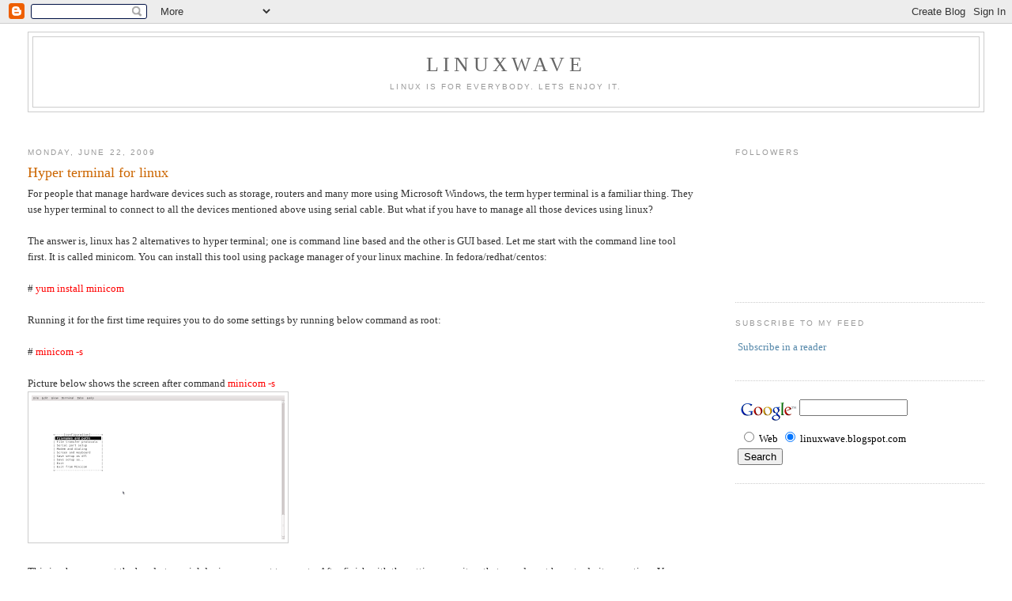

--- FILE ---
content_type: text/html; charset=UTF-8
request_url: https://www.linuxwave.info/2009/06/
body_size: 17060
content:
<!DOCTYPE html>
<html xmlns='http://www.w3.org/1999/xhtml' xmlns:b='http://www.google.com/2005/gml/b' xmlns:data='http://www.google.com/2005/gml/data' xmlns:expr='http://www.google.com/2005/gml/expr'>
<head>
<link href='https://www.blogger.com/static/v1/widgets/2944754296-widget_css_bundle.css' rel='stylesheet' type='text/css'/>
<meta content='text/html; charset=UTF-8' http-equiv='Content-Type'/>
<meta content='blogger' name='generator'/>
<link href='https://www.linuxwave.info/favicon.ico' rel='icon' type='image/x-icon'/>
<link href='https://www.linuxwave.info/2009/06/' rel='canonical'/>
<link rel="alternate" type="application/atom+xml" title="linuxwave - Atom" href="https://www.linuxwave.info/feeds/posts/default" />
<link rel="alternate" type="application/rss+xml" title="linuxwave - RSS" href="https://www.linuxwave.info/feeds/posts/default?alt=rss" />
<link rel="service.post" type="application/atom+xml" title="linuxwave - Atom" href="https://www.blogger.com/feeds/2150109385261698170/posts/default" />
<!--Can't find substitution for tag [blog.ieCssRetrofitLinks]-->
<meta content='https://www.linuxwave.info/2009/06/' property='og:url'/>
<meta content='linuxwave' property='og:title'/>
<meta content='Linux is for everybody. Lets enjoy it.' property='og:description'/>
<title>linuxwave: June 2009</title>
<style id='page-skin-1' type='text/css'><!--
/*
-----------------------------------------------
Blogger Template Style
Name:     Minima Stretch
Designer: Douglas Bowman / Darren Delaye
URL:      www.stopdesign.com
Date:     26 Feb 2004
----------------------------------------------- */
/* Variable definitions
====================
<Variable name="bgcolor" description="Page Background Color"
type="color" default="#fff">
<Variable name="textcolor" description="Text Color"
type="color" default="#333">
<Variable name="linkcolor" description="Link Color"
type="color" default="#58a">
<Variable name="pagetitlecolor" description="Blog Title Color"
type="color" default="#666">
<Variable name="descriptioncolor" description="Blog Description Color"
type="color" default="#999">
<Variable name="titlecolor" description="Post Title Color"
type="color" default="#c60">
<Variable name="bordercolor" description="Border Color"
type="color" default="#ccc">
<Variable name="sidebarcolor" description="Sidebar Title Color"
type="color" default="#999">
<Variable name="sidebartextcolor" description="Sidebar Text Color"
type="color" default="#666">
<Variable name="visitedlinkcolor" description="Visited Link Color"
type="color" default="#999">
<Variable name="bodyfont" description="Text Font"
type="font" default="normal normal 100% Georgia, Serif">
<Variable name="headerfont" description="Sidebar Title Font"
type="font"
default="normal normal 78% 'Trebuchet MS',Trebuchet,Arial,Verdana,Sans-serif">
<Variable name="pagetitlefont" description="Blog Title Font"
type="font"
default="normal normal 200% Georgia, Serif">
<Variable name="descriptionfont" description="Blog Description Font"
type="font"
default="normal normal 78% 'Trebuchet MS', Trebuchet, Arial, Verdana, Sans-serif">
<Variable name="postfooterfont" description="Post Footer Font"
type="font"
default="normal normal 78% 'Trebuchet MS', Trebuchet, Arial, Verdana, Sans-serif">
*/
/* Use this with templates/template-twocol.html */
body {
background:#ffffff;
margin:0;
color:#333333;
font:x-small Georgia Serif;
font-size/* */:/**/small;
font-size: /**/small;
text-align: center;
}
a:link {
color:#5588aa;
text-decoration:none;
}
a:visited {
color:#999999;
text-decoration:none;
}
a:hover {
color:#cc6600;
text-decoration:underline;
}
a img {
border-width:0;
}
/* Header
-----------------------------------------------
*/
#header-wrapper {
margin:0 2% 10px;
border:1px solid #cccccc;
}
#header {
margin: 5px;
border: 1px solid #cccccc;
text-align: center;
color:#666666;
}
#header-inner {
background-position: center;
margin-left: auto;
margin-right: auto;
}
#header h1 {
margin:5px 5px 0;
padding:15px 20px .25em;
line-height:1.2em;
text-transform:uppercase;
letter-spacing:.2em;
font: normal normal 200% Georgia, Serif;
}
#header a {
color:#666666;
text-decoration:none;
}
#header a:hover {
color:#666666;
}
#header .description {
margin:0 5px 5px;
padding:0 20px 15px;
text-transform:uppercase;
letter-spacing:.2em;
line-height: 1.4em;
font: normal normal 78% 'Trebuchet MS', Trebuchet, Arial, Verdana, Sans-serif;
color: #999999;
}
#header img {
margin-left: auto;
margin-right: auto;
}
/* Outer-Wrapper
----------------------------------------------- */
#outer-wrapper {
margin:0;
padding:10px;
text-align:left;
font: normal normal 100% Georgia, Serif;
}
#main-wrapper {
margin-left: 2%;
width: 67%;
float: left;
display: inline;       /* fix for doubling margin in IE */
word-wrap: break-word; /* fix for long text breaking sidebar float in IE */
overflow: hidden;      /* fix for long non-text content breaking IE sidebar float */
}
#sidebar-wrapper {
margin-right: 2%;
width: 25%;
float: right;
display: inline;       /* fix for doubling margin in IE */
word-wrap: break-word; /* fix for long text breaking sidebar float in IE */
overflow: hidden;      /* fix for long non-text content breaking IE sidebar float */
}
/* Headings
----------------------------------------------- */
h2 {
margin:1.5em 0 .75em;
font:normal normal 78% 'Trebuchet MS',Trebuchet,Arial,Verdana,Sans-serif;
line-height: 1.4em;
text-transform:uppercase;
letter-spacing:.2em;
color:#999999;
}
/* Posts
-----------------------------------------------
*/
h2.date-header {
margin:1.5em 0 .5em;
}
.post {
margin:.5em 0 1.5em;
border-bottom:1px dotted #cccccc;
padding-bottom:1.5em;
}
.post h3 {
margin:.25em 0 0;
padding:0 0 4px;
font-size:140%;
font-weight:normal;
line-height:1.4em;
color:#cc6600;
}
.post h3 a, .post h3 a:visited, .post h3 strong {
display:block;
text-decoration:none;
color:#cc6600;
font-weight:normal;
}
.post h3 strong, .post h3 a:hover {
color:#333333;
}
.post p {
margin:0 0 .75em;
line-height:1.6em;
}
.post-footer {
margin: .75em 0;
color:#999999;
text-transform:uppercase;
letter-spacing:.1em;
font: normal normal 78% 'Trebuchet MS', Trebuchet, Arial, Verdana, Sans-serif;
line-height: 1.4em;
}
.comment-link {
margin-left:.6em;
}
.post img {
padding:4px;
border:1px solid #cccccc;
}
.post blockquote {
margin:1em 20px;
}
.post blockquote p {
margin:.75em 0;
}
/* Comments
----------------------------------------------- */
#comments h4 {
margin:1em 0;
font-weight: bold;
line-height: 1.4em;
text-transform:uppercase;
letter-spacing:.2em;
color: #999999;
}
#comments-block {
margin:1em 0 1.5em;
line-height:1.6em;
}
#comments-block .comment-author {
margin:.5em 0;
}
#comments-block .comment-body {
margin:.25em 0 0;
}
#comments-block .comment-footer {
margin:-.25em 0 2em;
line-height: 1.4em;
text-transform:uppercase;
letter-spacing:.1em;
}
#comments-block .comment-body p {
margin:0 0 .75em;
}
.deleted-comment {
font-style:italic;
color:gray;
}
.feed-links {
clear: both;
line-height: 2.5em;
}
#blog-pager-newer-link {
float: left;
}
#blog-pager-older-link {
float: right;
}
#blog-pager {
text-align: center;
}
/* Sidebar Content
----------------------------------------------- */
.sidebar {
color: #666666;
line-height: 1.5em;
}
.sidebar ul {
list-style:none;
margin:0 0 0;
padding:0 0 0;
}
.sidebar li {
margin:0;
padding:0 0 .25em 15px;
text-indent:-15px;
line-height:1.5em;
}
.sidebar .widget, .main .widget {
border-bottom:1px dotted #cccccc;
margin:0 0 1.5em;
padding:0 0 1.5em;
}
.main .Blog {
border-bottom-width: 0;
}
/* Profile
----------------------------------------------- */
.profile-img {
float: left;
margin: 0 5px 5px 0;
padding: 4px;
border: 1px solid #cccccc;
}
.profile-data {
margin:0;
text-transform:uppercase;
letter-spacing:.1em;
font: normal normal 78% 'Trebuchet MS', Trebuchet, Arial, Verdana, Sans-serif;
color: #999999;
font-weight: bold;
line-height: 1.6em;
}
.profile-datablock {
margin:.5em 0 .5em;
}
.profile-textblock {
margin: 0.5em 0;
line-height: 1.6em;
}
.profile-link {
font: normal normal 78% 'Trebuchet MS', Trebuchet, Arial, Verdana, Sans-serif;
text-transform: uppercase;
letter-spacing: .1em;
}
/* Footer
----------------------------------------------- */
#footer {
width:660px;
clear:both;
margin:0 auto;
padding-top:15px;
line-height: 1.6em;
text-transform:uppercase;
letter-spacing:.1em;
text-align: center;
}
/** Page structure tweaks for layout editor wireframe */
body#layout #header {
margin-left: 0px;
margin-right: 0px;
}

--></style>
<link href='https://www.blogger.com/dyn-css/authorization.css?targetBlogID=2150109385261698170&amp;zx=db7157be-dcb4-4dd8-bfa1-960784c5eb4a' media='none' onload='if(media!=&#39;all&#39;)media=&#39;all&#39;' rel='stylesheet'/><noscript><link href='https://www.blogger.com/dyn-css/authorization.css?targetBlogID=2150109385261698170&amp;zx=db7157be-dcb4-4dd8-bfa1-960784c5eb4a' rel='stylesheet'/></noscript>
<meta name='google-adsense-platform-account' content='ca-host-pub-1556223355139109'/>
<meta name='google-adsense-platform-domain' content='blogspot.com'/>

<!-- data-ad-client=ca-pub-4588002936213114 -->

</head>
<body>
<div class='navbar section' id='navbar'><div class='widget Navbar' data-version='1' id='Navbar1'><script type="text/javascript">
    function setAttributeOnload(object, attribute, val) {
      if(window.addEventListener) {
        window.addEventListener('load',
          function(){ object[attribute] = val; }, false);
      } else {
        window.attachEvent('onload', function(){ object[attribute] = val; });
      }
    }
  </script>
<div id="navbar-iframe-container"></div>
<script type="text/javascript" src="https://apis.google.com/js/platform.js"></script>
<script type="text/javascript">
      gapi.load("gapi.iframes:gapi.iframes.style.bubble", function() {
        if (gapi.iframes && gapi.iframes.getContext) {
          gapi.iframes.getContext().openChild({
              url: 'https://www.blogger.com/navbar/2150109385261698170?origin\x3dhttps://www.linuxwave.info',
              where: document.getElementById("navbar-iframe-container"),
              id: "navbar-iframe"
          });
        }
      });
    </script><script type="text/javascript">
(function() {
var script = document.createElement('script');
script.type = 'text/javascript';
script.src = '//pagead2.googlesyndication.com/pagead/js/google_top_exp.js';
var head = document.getElementsByTagName('head')[0];
if (head) {
head.appendChild(script);
}})();
</script>
</div></div>
<div id='outer-wrapper'><div id='wrap2'>
<!-- skip links for text browsers -->
<span id='skiplinks' style='display:none;'>
<a href='#main'>skip to main </a> |
      <a href='#sidebar'>skip to sidebar</a>
</span>
<div id='header-wrapper'>
<div class='header section' id='header'><div class='widget Header' data-version='1' id='Header1'>
<div id='header-inner'>
<div class='titlewrapper'>
<h1 class='title'>
<a href='https://www.linuxwave.info/'>
linuxwave
</a>
</h1>
</div>
<div class='descriptionwrapper'>
<p class='description'><span>Linux is for everybody. Lets enjoy it.</span></p>
</div>
</div>
</div></div>
</div>
<div id='content-wrapper'>
<div id='crosscol-wrapper' style='text-align:center'>
<div class='crosscol section' id='crosscol'><div class='widget HTML' data-version='1' id='HTML6'>
<div class='widget-content'>
<script type="text/javascript"><!--
google_ad_client = "pub-4588002936213114";
google_ad_host = "pub-1556223355139109";
google_ad_host_channel="00000";
/* 728x15, created 30/03/08 */
google_ad_slot = "3586397888";
google_ad_width = 728;
google_ad_height = 15;
//-->
</script>
<script src="//pagead2.googlesyndication.com/pagead/show_ads.js" type="text/javascript">
</script>
</div>
<div class='clear'></div>
</div></div>
</div>
<div id='main-wrapper'>
<div class='main section' id='main'><div class='widget Blog' data-version='1' id='Blog1'>
<div class='blog-posts hfeed'>

          <div class="date-outer">
        
<h2 class='date-header'><span>Monday, June 22, 2009</span></h2>

          <div class="date-posts">
        
<div class='post-outer'>
<div class='post hentry'>
<a name='1370848069102211399'></a>
<h3 class='post-title entry-title'>
<a href='https://www.linuxwave.info/2009/06/hyper-terminal-for-linux.html'>Hyper terminal for linux</a>
</h3>
<div class='post-header-line-1'></div>
<div class='post-body entry-content'>
<p>For people that manage hardware devices such as storage, routers and many more using Microsoft Windows, the term hyper terminal is a familiar thing. They use hyper terminal to connect to all the devices mentioned above using serial cable. But what if you have to manage all those devices using linux?<br /><br />The answer is, linux has 2 alternatives to hyper terminal; one is command line based and the other is GUI based. Let me start with the command line tool first. It is called minicom. You can install this tool using package manager of your linux machine. In fedora/redhat/centos:<br /><br /># <span style="color: rgb(255, 0, 0);">yum install minicom</span><br /><br />Running it for the first time requires you to do some settings by running below command as root:<br /><br /># <span style="color: rgb(255, 0, 0);">minicom -s</span><br /><br />Picture below shows the screen after command <span style="color: rgb(255, 0, 0);">minicom -s</span><br /><a href="https://blogger.googleusercontent.com/img/b/R29vZ2xl/AVvXsEgQqoR0j289kjwhDPJyuj5xORThIWJWZywEyw8MlleLUw4iUmBzt-egdR6ym4Z0c1-xWudmJ-k9J3iGe6cdu3PjT6ARr2j-uCEd8EhIegyUk3qcNZ3Ym3_fcFPLF8iACjzeeanYDyJnCjRm/s1600-h/Screenshot-wuntar@wuntar:~-1.png" onblur="try {parent.deselectBloggerImageGracefully();} catch(e) {}"><img alt="" border="0" id="BLOGGER_PHOTO_ID_5361438277333019506" src="https://blogger.googleusercontent.com/img/b/R29vZ2xl/AVvXsEgQqoR0j289kjwhDPJyuj5xORThIWJWZywEyw8MlleLUw4iUmBzt-egdR6ym4Z0c1-xWudmJ-k9J3iGe6cdu3PjT6ARr2j-uCEd8EhIegyUk3qcNZ3Ym3_fcFPLF8iACjzeeanYDyJnCjRm/s320/Screenshot-wuntar@wuntar:~-1.png" style="cursor: pointer; width: 320px; height: 182px;" /></a><br /><br />This is where you set the baudrate, serial device you want to use etc. After finish with the setting, save it so that you do not have to do it every time. You can save it to default .dfl file, with the name of .minirc.dfl in your home folder, or you can specify the name and location yourselves. To change the saved setting, just use the above command back.<br /><br />The second tool is called cutecom, a graphical serial terminal. To install it on fedora,centos or redhat:<br /><br /># <span style="color: rgb(255, 0, 0);">yum install cutecom</span><br /><br />It is easier to use since it has GUI. Picture below shows cutecom main screen, where you can set your device, parity, baudrate etc.<br /><br /><a href="https://blogger.googleusercontent.com/img/b/R29vZ2xl/AVvXsEhEdYmUaplvYxA5xd1a_5lCc0xf3U0aXSwSO28U_GwZEEm_aeVJQZ9WLN5XVCjOpZxyxPzOcEbhFtso5shjhdsbQyIOCVfFZaJqIzrIgdQacimJcNL7DoOF0kJ1QxiDn-Kt__XJHywjO8U6/s1600-h/Screenshot-CuteCom.png" onblur="try {parent.deselectBloggerImageGracefully();} catch(e) {}"><img alt="" border="0" id="BLOGGER_PHOTO_ID_5361437761309928066" src="https://blogger.googleusercontent.com/img/b/R29vZ2xl/AVvXsEhEdYmUaplvYxA5xd1a_5lCc0xf3U0aXSwSO28U_GwZEEm_aeVJQZ9WLN5XVCjOpZxyxPzOcEbhFtso5shjhdsbQyIOCVfFZaJqIzrIgdQacimJcNL7DoOF0kJ1QxiDn-Kt__XJHywjO8U6/s320/Screenshot-CuteCom.png" style="cursor: pointer; width: 320px; height: 182px;" /></a></p>
<div style='clear: both;'></div>
</div>
<div class='post-footer'>
<div><script type='text/javascript'>addthis_url='https://www.linuxwave.info/2009/06/hyper-terminal-for-linux.html'; addthis_title='Hyper terminal for linux'; addthis_pub='blackorga';</script><script src="//s7.addthis.com/js/addthis_widget.php?v=12" type="text/javascript"></script></div>
<div class='post-footer-line post-footer-line-1'><span class='post-author vcard'>
Posted by
<span class='fn'>blackorga</span>
</span>
<span class='post-timestamp'>
at
<a class='timestamp-link' href='https://www.linuxwave.info/2009/06/hyper-terminal-for-linux.html' rel='bookmark' title='permanent link'><abbr class='published' title='2009-06-22T20:35:00+08:00'>Monday, June 22, 2009</abbr></a>
</span>
<span class='post-comment-link'>
<a class='comment-link' href='https://www.blogger.com/comment/fullpage/post/2150109385261698170/1370848069102211399' onclick=''>6
comments</a>
</span>
<span class='post-icons'>
</span>
</div>
<div class='post-footer-line post-footer-line-2'><span class='post-labels'>
Labels:
<a href='https://www.linuxwave.info/search/label/Centos' rel='tag'>Centos</a>,
<a href='https://www.linuxwave.info/search/label/Fedora' rel='tag'>Fedora</a>,
<a href='https://www.linuxwave.info/search/label/hardware' rel='tag'>hardware</a>,
<a href='https://www.linuxwave.info/search/label/Redhat' rel='tag'>Redhat</a>,
<a href='https://www.linuxwave.info/search/label/serial' rel='tag'>serial</a>,
<a href='https://www.linuxwave.info/search/label/tools' rel='tag'>tools</a>
</span>
</div>
<div class='post-footer-line post-footer-line-3'></div>
</div>
</div>
</div>
<div class='inline-ad'>
<script type="text/javascript">
    google_ad_client = "ca-pub-4588002936213114";
    google_ad_host = "ca-host-pub-1556223355139109";
    google_ad_slot = "4700563634";
    google_ad_width = 300;
    google_ad_height = 250;
</script>
<!-- linuxwave_main_Blog1_300x250_as -->
<script type="text/javascript"
src="https://pagead2.googlesyndication.com/pagead/show_ads.js">
</script>
</div>

          </div></div>
        

          <div class="date-outer">
        
<h2 class='date-header'><span>Monday, June 15, 2009</span></h2>

          <div class="date-posts">
        
<div class='post-outer'>
<div class='post hentry'>
<a name='2051890239269547892'></a>
<h3 class='post-title entry-title'>
<a href='https://www.linuxwave.info/2009/06/validate-your-downloaded-files-using.html'>Validate your downloaded files using md5</a>
</h3>
<div class='post-header-line-1'></div>
<div class='post-body entry-content'>
<p>When you download files, especially iso for your favourite linux distro, how do you validate the files is properly downloaded or not? This is where md5 checksum comes into picture. From manpage of md5sum; md5sum is used to compute and check MD5 message digest. What is MD5 exactly?<br /><br />"MD5 is a widely used cryptographic hash function with a 128-bit<span style="text-decoration: underline;"></span> hash value. As an Internet standard (RFC 1321), MD5 has been employed in a wide variety of security applications, and is also commonly used to check the integrity of files. However, it has been shown that MD5 is not collision resistant<sup id="cite_ref-0" class="reference"><a href="http://en.wikipedia.org/wiki/Md5#cite_note-0"><span></span><span></span></a></sup>; as such, MD5 is not suitable for applications like SSL certificates or digital signatures<span style="text-decoration: underline;"></span> that rely on this property. An MD5 hash is typically expressed as a 32 digit hexadecimal number "<br /><br />The above definition is extracted from <a href="http://en.wikipedia.org/wiki/Md5">www.wikipedia.org</a><br /><br />To make it simple, the usage to this magnificent tool is just to validate the correctness of any file that we download from the internet. This is very important especially when we downloaded big files such as linux distro iso so that we won't burn a corrupted iso. The easiest way to check the correctness of the iso is by using md5sum<br /><br />How to use:<br /><br />to check the md5sum of a file<br />$ <span style="color: rgb(255, 0, 0);">md5sum filename</span><br /><br />Example:<br /><br />Lets say we have a file named test.txt. Run the md5sum command to this file:<br />$ <span style="color: rgb(255, 0, 0);">md5sum test.txt</span><br /><span style="color: rgb(51, 204, 0);">d968a9cf53f4cb21b06a888e2a6f4cb6</span><br /><br />Compare the string that we got with the md5 string provided by the provider of the file. If similar, test.txt is in good order.<br /><br /><br />If you have more than one file to be checked, use flag -c to check from file. Example, we have 2 files, test.txt and test2.txt, and we want to check both using md5 validation. First, create a file that follow the format <md5string><filename>where first column is for md5 string, then 2 spaces(press spacebar 2 times) and the next column is the name of the file like below:<br /><br /><span style="color: rgb(51, 51, 255);">d968a9cf53f4cb21b06a888e2a6f4cb6  test.txt</span><br /><span style="color: rgb(51, 51, 255);">52dba85eb1460f265ddf3de51e91652a  test2.txt</span><br /><br />Save the file as md5sum.txt<br /><br />Place the md5sum.txt with test.txt and test2.txt in a same folder<br /><br />Run md5sum command to check:<br />$ <span style="color: rgb(255, 0, 0);">md5sum -c md5sum.txt</span><br /><br />If success, the output will be like this:<br /><br /><span style="color: rgb(51, 204, 0);">test.txt  OK</span><br /><span style="color: rgb(51, 204, 0);">test2.txt  OK</span><br /><br />You are done with the testing and test.txt and test2.txt is validated as correct using MD5 checksum :)</filename></md5string></p>
<div style='clear: both;'></div>
</div>
<div class='post-footer'>
<div><script type='text/javascript'>addthis_url='https://www.linuxwave.info/2009/06/validate-your-downloaded-files-using.html'; addthis_title='Validate your downloaded files using md5'; addthis_pub='blackorga';</script><script src="//s7.addthis.com/js/addthis_widget.php?v=12" type="text/javascript"></script></div>
<div class='post-footer-line post-footer-line-1'><span class='post-author vcard'>
Posted by
<span class='fn'>blackorga</span>
</span>
<span class='post-timestamp'>
at
<a class='timestamp-link' href='https://www.linuxwave.info/2009/06/validate-your-downloaded-files-using.html' rel='bookmark' title='permanent link'><abbr class='published' title='2009-06-15T19:29:00+08:00'>Monday, June 15, 2009</abbr></a>
</span>
<span class='post-comment-link'>
<a class='comment-link' href='https://www.blogger.com/comment/fullpage/post/2150109385261698170/2051890239269547892' onclick=''>1 comments</a>
</span>
<span class='post-icons'>
</span>
</div>
<div class='post-footer-line post-footer-line-2'><span class='post-labels'>
Labels:
<a href='https://www.linuxwave.info/search/label/checksum' rel='tag'>checksum</a>,
<a href='https://www.linuxwave.info/search/label/md5' rel='tag'>md5</a>,
<a href='https://www.linuxwave.info/search/label/security' rel='tag'>security</a>
</span>
</div>
<div class='post-footer-line post-footer-line-3'></div>
</div>
</div>
</div>
<div class='inline-ad'>
<script type="text/javascript">
    google_ad_client = "ca-pub-4588002936213114";
    google_ad_host = "ca-host-pub-1556223355139109";
    google_ad_slot = "4700563634";
    google_ad_width = 300;
    google_ad_height = 250;
</script>
<!-- linuxwave_main_Blog1_300x250_as -->
<script type="text/javascript"
src="https://pagead2.googlesyndication.com/pagead/show_ads.js">
</script>
</div>

        </div></div>
      
</div>
<div class='blog-pager' id='blog-pager'>
<span id='blog-pager-newer-link'>
<a class='blog-pager-newer-link' href='https://www.linuxwave.info/search?updated-max=2010-01-05T11:44:00%2B08:00&max-results=5&reverse-paginate=true' id='Blog1_blog-pager-newer-link' title='Newer Posts'>Newer Posts</a>
</span>
<span id='blog-pager-older-link'>
<a class='blog-pager-older-link' href='https://www.linuxwave.info/search?updated-max=2009-06-15T19:29:00%2B08:00&max-results=5' id='Blog1_blog-pager-older-link' title='Older Posts'>Older Posts</a>
</span>
<a class='home-link' href='https://www.linuxwave.info/'>Home</a>
</div>
<div class='clear'></div>
<div class='blog-feeds'>
<div class='feed-links'>
Subscribe to:
<a class='feed-link' href='https://www.linuxwave.info/feeds/posts/default' target='_blank' type='application/atom+xml'>Comments (Atom)</a>
</div>
</div>
</div></div>
</div>
<div id='sidebar-wrapper'>
<div class='sidebar section' id='sidebar'><div class='widget Followers' data-version='1' id='Followers1'>
<h2 class='title'>Followers</h2>
<div class='widget-content'>
<div id='Followers1-wrapper'>
<div style='margin-right:2px;'>
<div><script type="text/javascript" src="https://apis.google.com/js/platform.js"></script>
<div id="followers-iframe-container"></div>
<script type="text/javascript">
    window.followersIframe = null;
    function followersIframeOpen(url) {
      gapi.load("gapi.iframes", function() {
        if (gapi.iframes && gapi.iframes.getContext) {
          window.followersIframe = gapi.iframes.getContext().openChild({
            url: url,
            where: document.getElementById("followers-iframe-container"),
            messageHandlersFilter: gapi.iframes.CROSS_ORIGIN_IFRAMES_FILTER,
            messageHandlers: {
              '_ready': function(obj) {
                window.followersIframe.getIframeEl().height = obj.height;
              },
              'reset': function() {
                window.followersIframe.close();
                followersIframeOpen("https://www.blogger.com/followers/frame/2150109385261698170?colors\x3dCgt0cmFuc3BhcmVudBILdHJhbnNwYXJlbnQaByM2NjY2NjYiByM1NTg4YWEqByNmZmZmZmYyByNjYzY2MDA6ByM2NjY2NjZCByM1NTg4YWFKByM5OTk5OTlSByM1NTg4YWFaC3RyYW5zcGFyZW50\x26pageSize\x3d21\x26hl\x3den\x26origin\x3dhttps://www.linuxwave.info");
              },
              'open': function(url) {
                window.followersIframe.close();
                followersIframeOpen(url);
              }
            }
          });
        }
      });
    }
    followersIframeOpen("https://www.blogger.com/followers/frame/2150109385261698170?colors\x3dCgt0cmFuc3BhcmVudBILdHJhbnNwYXJlbnQaByM2NjY2NjYiByM1NTg4YWEqByNmZmZmZmYyByNjYzY2MDA6ByM2NjY2NjZCByM1NTg4YWFKByM5OTk5OTlSByM1NTg4YWFaC3RyYW5zcGFyZW50\x26pageSize\x3d21\x26hl\x3den\x26origin\x3dhttps://www.linuxwave.info");
  </script></div>
</div>
</div>
<div class='clear'></div>
</div>
</div><div class='widget HTML' data-version='1' id='HTML7'>
<h2 class='title'>Subscribe to my feed</h2>
<div class='widget-content'>
<p><a href="http://feeds.feedburner.com/linuxwave" rel="alternate" type="application/rss+xml"><img alt="" style="vertical-align:middle;border:0" src="https://lh3.googleusercontent.com/blogger_img_proxy/AEn0k_sEuLN7A3AxRWripcqMXEPaUmIl61J-IUKPVnYu2F7llVnAj8LcL5StTDBHrN0W_Fih1P2zVtImn8BUC3wUrrp2kPBzUY5MsenfmXUJnuOfFAZ8QctIMJzm18VSIB0=s0-d"></a>&nbsp;<a href="http://feeds.feedburner.com/linuxwave" rel="alternate" type="application/rss+xml">Subscribe in a reader</a></p>
</div>
<div class='clear'></div>
</div><div class='widget HTML' data-version='1' id='HTML1'>
<div class='widget-content'>
<!-- SiteSearch Google -->
<form action="http://www.google.com/custom" target="_top" method="get">
<table border="0" bgcolor="#ffffff">
<tbody><tr><td nowrap="nowrap" valign="top" height="32" align="left">
<a href="//www.google.com/">
<img border="0" alt="Google" src="//www.google.com/logos/Logo_25wht.gif" align="middle"></a>
<input value="linuxwave.blogspot.com" name="domains" type="hidden"/>
<label for="sbi" style="display: none;">Enter your search terms</label>
<input maxlength="255" id="sbi" value="" name="q" size="15" type="text"/>
</td></tr>
<tr>
<td nowrap="nowrap">
<table>
<tbody><tr>
<td>
<input id="ss0" value="" name="sitesearch" type="radio"/>
<label for="ss0" title="Search the Web"><span style="font-size:-1;color:#000000;">Web</span></label></td>
<td>
<input id="ss1" checked="checked" value="linuxwave.blogspot.com" name="sitesearch" type="radio"/>
<label for="ss1" title="Search linuxwave.blogspot.com"><span style="font-size:-1;color:#000000;">linuxwave.blogspot.com</span></label></td>
</tr>
</tbody></table>
<label for="sbb" style="display: none;">Submit search form</label>
<input id="sbb" value="Search" name="sa" type="submit"/>
<input value="pub-4588002936213114" name="client" type="hidden"/>
<input value="1" name="forid" type="hidden"/>
<input value="2943077342" name="channel" type="hidden"/>
<input value="ISO-8859-1" name="ie" type="hidden"/>
<input value="ISO-8859-1" name="oe" type="hidden"/>
<input value="GALT:#008000;GL:1;DIV:#336699;VLC:663399;AH:center;BGC:FFFFFF;LBGC:336699;ALC:0000FF;LC:0000FF;T:000000;GFNT:0000FF;GIMP:0000FF;FORID:1" name="cof" type="hidden"/>
<input value="en" name="hl" type="hidden"/>
</td></tr></tbody></table>
</form>
<!-- SiteSearch Google -->
</div>
<div class='clear'></div>
</div><div class='widget HTML' data-version='1' id='HTML2'>
<div class='widget-content'>
<script type="text/javascript"><!--
google_ad_client = "pub-4588002936213114";
google_ad_host = "pub-1556223355139109";
google_ad_host_channel="00000";
/* 120x600, created 02/02/08 */
google_ad_slot = "0334366652";
google_ad_width = 120;
google_ad_height = 600;
//-->
</script>
<script src="//pagead2.googlesyndication.com/pagead/show_ads.js" type="text/javascript">
</script>

<script type="text/javascript"><!--
google_ad_client = "pub-4588002936213114";
google_ad_host = "pub-1556223355139109";
google_ad_host_channel="00000";
/* 120x600, created 02/02/08 */
google_ad_slot = "0334366652";
google_ad_width = 120;
google_ad_height = 600;
//-->
</script>
<script src="//pagead2.googlesyndication.com/pagead/show_ads.js" type="text/javascript">
</script>
</div>
<div class='clear'></div>
</div><div class='widget Label' data-version='1' id='Label1'>
<h2>Labels</h2>
<div class='widget-content list-label-widget-content'>
<ul>
<li>
<a dir='ltr' href='https://www.linuxwave.info/search/label/7z'>7z</a>
<span dir='ltr'>(1)</span>
</li>
<li>
<a dir='ltr' href='https://www.linuxwave.info/search/label/access%20denied'>access denied</a>
<span dir='ltr'>(1)</span>
</li>
<li>
<a dir='ltr' href='https://www.linuxwave.info/search/label/alien'>alien</a>
<span dir='ltr'>(1)</span>
</li>
<li>
<a dir='ltr' href='https://www.linuxwave.info/search/label/almalinux'>almalinux</a>
<span dir='ltr'>(1)</span>
</li>
<li>
<a dir='ltr' href='https://www.linuxwave.info/search/label/alpine%20linux'>alpine linux</a>
<span dir='ltr'>(2)</span>
</li>
<li>
<a dir='ltr' href='https://www.linuxwave.info/search/label/android'>android</a>
<span dir='ltr'>(5)</span>
</li>
<li>
<a dir='ltr' href='https://www.linuxwave.info/search/label/ansible'>ansible</a>
<span dir='ltr'>(2)</span>
</li>
<li>
<a dir='ltr' href='https://www.linuxwave.info/search/label/apache'>apache</a>
<span dir='ltr'>(11)</span>
</li>
<li>
<a dir='ltr' href='https://www.linuxwave.info/search/label/apache2'>apache2</a>
<span dir='ltr'>(4)</span>
</li>
<li>
<a dir='ltr' href='https://www.linuxwave.info/search/label/api'>api</a>
<span dir='ltr'>(1)</span>
</li>
<li>
<a dir='ltr' href='https://www.linuxwave.info/search/label/apk'>apk</a>
<span dir='ltr'>(1)</span>
</li>
<li>
<a dir='ltr' href='https://www.linuxwave.info/search/label/apple'>apple</a>
<span dir='ltr'>(1)</span>
</li>
<li>
<a dir='ltr' href='https://www.linuxwave.info/search/label/application'>application</a>
<span dir='ltr'>(2)</span>
</li>
<li>
<a dir='ltr' href='https://www.linuxwave.info/search/label/apt'>apt</a>
<span dir='ltr'>(8)</span>
</li>
<li>
<a dir='ltr' href='https://www.linuxwave.info/search/label/apt-get'>apt-get</a>
<span dir='ltr'>(3)</span>
</li>
<li>
<a dir='ltr' href='https://www.linuxwave.info/search/label/ar'>ar</a>
<span dir='ltr'>(1)</span>
</li>
<li>
<a dir='ltr' href='https://www.linuxwave.info/search/label/archive'>archive</a>
<span dir='ltr'>(3)</span>
</li>
<li>
<a dir='ltr' href='https://www.linuxwave.info/search/label/ascii%20art'>ascii art</a>
<span dir='ltr'>(1)</span>
</li>
<li>
<a dir='ltr' href='https://www.linuxwave.info/search/label/audio%2Fvideo'>audio/video</a>
<span dir='ltr'>(7)</span>
</li>
<li>
<a dir='ltr' href='https://www.linuxwave.info/search/label/awk'>awk</a>
<span dir='ltr'>(1)</span>
</li>
<li>
<a dir='ltr' href='https://www.linuxwave.info/search/label/background'>background</a>
<span dir='ltr'>(1)</span>
</li>
<li>
<a dir='ltr' href='https://www.linuxwave.info/search/label/Backup'>Backup</a>
<span dir='ltr'>(13)</span>
</li>
<li>
<a dir='ltr' href='https://www.linuxwave.info/search/label/backuppc'>backuppc</a>
<span dir='ltr'>(1)</span>
</li>
<li>
<a dir='ltr' href='https://www.linuxwave.info/search/label/barimg'>barimg</a>
<span dir='ltr'>(1)</span>
</li>
<li>
<a dir='ltr' href='https://www.linuxwave.info/search/label/bash'>bash</a>
<span dir='ltr'>(16)</span>
</li>
<li>
<a dir='ltr' href='https://www.linuxwave.info/search/label/battery'>battery</a>
<span dir='ltr'>(1)</span>
</li>
<li>
<a dir='ltr' href='https://www.linuxwave.info/search/label/bind'>bind</a>
<span dir='ltr'>(1)</span>
</li>
<li>
<a dir='ltr' href='https://www.linuxwave.info/search/label/bitnami'>bitnami</a>
<span dir='ltr'>(2)</span>
</li>
<li>
<a dir='ltr' href='https://www.linuxwave.info/search/label/boot'>boot</a>
<span dir='ltr'>(1)</span>
</li>
<li>
<a dir='ltr' href='https://www.linuxwave.info/search/label/bootloader'>bootloader</a>
<span dir='ltr'>(1)</span>
</li>
<li>
<a dir='ltr' href='https://www.linuxwave.info/search/label/boxes'>boxes</a>
<span dir='ltr'>(1)</span>
</li>
<li>
<a dir='ltr' href='https://www.linuxwave.info/search/label/brave'>brave</a>
<span dir='ltr'>(1)</span>
</li>
<li>
<a dir='ltr' href='https://www.linuxwave.info/search/label/brave-browser'>brave-browser</a>
<span dir='ltr'>(1)</span>
</li>
<li>
<a dir='ltr' href='https://www.linuxwave.info/search/label/browser'>browser</a>
<span dir='ltr'>(1)</span>
</li>
<li>
<a dir='ltr' href='https://www.linuxwave.info/search/label/cache'>cache</a>
<span dir='ltr'>(1)</span>
</li>
<li>
<a dir='ltr' href='https://www.linuxwave.info/search/label/Centos'>Centos</a>
<span dir='ltr'>(55)</span>
</li>
<li>
<a dir='ltr' href='https://www.linuxwave.info/search/label/cfdisk'>cfdisk</a>
<span dir='ltr'>(1)</span>
</li>
<li>
<a dir='ltr' href='https://www.linuxwave.info/search/label/checksum'>checksum</a>
<span dir='ltr'>(1)</span>
</li>
<li>
<a dir='ltr' href='https://www.linuxwave.info/search/label/cheese'>cheese</a>
<span dir='ltr'>(1)</span>
</li>
<li>
<a dir='ltr' href='https://www.linuxwave.info/search/label/chntpw'>chntpw</a>
<span dir='ltr'>(1)</span>
</li>
<li>
<a dir='ltr' href='https://www.linuxwave.info/search/label/chrome'>chrome</a>
<span dir='ltr'>(1)</span>
</li>
<li>
<a dir='ltr' href='https://www.linuxwave.info/search/label/chromecast'>chromecast</a>
<span dir='ltr'>(1)</span>
</li>
<li>
<a dir='ltr' href='https://www.linuxwave.info/search/label/chrony'>chrony</a>
<span dir='ltr'>(2)</span>
</li>
<li>
<a dir='ltr' href='https://www.linuxwave.info/search/label/cinnamon'>cinnamon</a>
<span dir='ltr'>(2)</span>
</li>
<li>
<a dir='ltr' href='https://www.linuxwave.info/search/label/cloud%20server'>cloud server</a>
<span dir='ltr'>(1)</span>
</li>
<li>
<a dir='ltr' href='https://www.linuxwave.info/search/label/cluster'>cluster</a>
<span dir='ltr'>(1)</span>
</li>
<li>
<a dir='ltr' href='https://www.linuxwave.info/search/label/clustercontrol'>clustercontrol</a>
<span dir='ltr'>(2)</span>
</li>
<li>
<a dir='ltr' href='https://www.linuxwave.info/search/label/clustering'>clustering</a>
<span dir='ltr'>(2)</span>
</li>
<li>
<a dir='ltr' href='https://www.linuxwave.info/search/label/cmd'>cmd</a>
<span dir='ltr'>(4)</span>
</li>
<li>
<a dir='ltr' href='https://www.linuxwave.info/search/label/command'>command</a>
<span dir='ltr'>(8)</span>
</li>
<li>
<a dir='ltr' href='https://www.linuxwave.info/search/label/command%20line'>command line</a>
<span dir='ltr'>(1)</span>
</li>
<li>
<a dir='ltr' href='https://www.linuxwave.info/search/label/commands'>commands</a>
<span dir='ltr'>(3)</span>
</li>
<li>
<a dir='ltr' href='https://www.linuxwave.info/search/label/container'>container</a>
<span dir='ltr'>(17)</span>
</li>
<li>
<a dir='ltr' href='https://www.linuxwave.info/search/label/containers'>containers</a>
<span dir='ltr'>(14)</span>
</li>
<li>
<a dir='ltr' href='https://www.linuxwave.info/search/label/cp'>cp</a>
<span dir='ltr'>(1)</span>
</li>
<li>
<a dir='ltr' href='https://www.linuxwave.info/search/label/createrepo'>createrepo</a>
<span dir='ltr'>(1)</span>
</li>
<li>
<a dir='ltr' href='https://www.linuxwave.info/search/label/cron'>cron</a>
<span dir='ltr'>(1)</span>
</li>
<li>
<a dir='ltr' href='https://www.linuxwave.info/search/label/csr'>csr</a>
<span dir='ltr'>(1)</span>
</li>
<li>
<a dir='ltr' href='https://www.linuxwave.info/search/label/cuda-drivers'>cuda-drivers</a>
<span dir='ltr'>(1)</span>
</li>
<li>
<a dir='ltr' href='https://www.linuxwave.info/search/label/cups'>cups</a>
<span dir='ltr'>(1)</span>
</li>
<li>
<a dir='ltr' href='https://www.linuxwave.info/search/label/curl'>curl</a>
<span dir='ltr'>(5)</span>
</li>
<li>
<a dir='ltr' href='https://www.linuxwave.info/search/label/cut'>cut</a>
<span dir='ltr'>(1)</span>
</li>
<li>
<a dir='ltr' href='https://www.linuxwave.info/search/label/cygwin'>cygwin</a>
<span dir='ltr'>(1)</span>
</li>
<li>
<a dir='ltr' href='https://www.linuxwave.info/search/label/database'>database</a>
<span dir='ltr'>(1)</span>
</li>
<li>
<a dir='ltr' href='https://www.linuxwave.info/search/label/dbmail'>dbmail</a>
<span dir='ltr'>(1)</span>
</li>
<li>
<a dir='ltr' href='https://www.linuxwave.info/search/label/dd'>dd</a>
<span dir='ltr'>(3)</span>
</li>
<li>
<a dir='ltr' href='https://www.linuxwave.info/search/label/deb'>deb</a>
<span dir='ltr'>(3)</span>
</li>
<li>
<a dir='ltr' href='https://www.linuxwave.info/search/label/debian'>debian</a>
<span dir='ltr'>(6)</span>
</li>
<li>
<a dir='ltr' href='https://www.linuxwave.info/search/label/Dell'>Dell</a>
<span dir='ltr'>(1)</span>
</li>
<li>
<a dir='ltr' href='https://www.linuxwave.info/search/label/dimdim'>dimdim</a>
<span dir='ltr'>(1)</span>
</li>
<li>
<a dir='ltr' href='https://www.linuxwave.info/search/label/disk'>disk</a>
<span dir='ltr'>(2)</span>
</li>
<li>
<a dir='ltr' href='https://www.linuxwave.info/search/label/disk%20speed'>disk speed</a>
<span dir='ltr'>(1)</span>
</li>
<li>
<a dir='ltr' href='https://www.linuxwave.info/search/label/display'>display</a>
<span dir='ltr'>(1)</span>
</li>
<li>
<a dir='ltr' href='https://www.linuxwave.info/search/label/DNS'>DNS</a>
<span dir='ltr'>(9)</span>
</li>
<li>
<a dir='ltr' href='https://www.linuxwave.info/search/label/dns%20checker'>dns checker</a>
<span dir='ltr'>(1)</span>
</li>
<li>
<a dir='ltr' href='https://www.linuxwave.info/search/label/dnsmasq'>dnsmasq</a>
<span dir='ltr'>(2)</span>
</li>
<li>
<a dir='ltr' href='https://www.linuxwave.info/search/label/docker'>docker</a>
<span dir='ltr'>(24)</span>
</li>
<li>
<a dir='ltr' href='https://www.linuxwave.info/search/label/docker%20compose'>docker compose</a>
<span dir='ltr'>(1)</span>
</li>
<li>
<a dir='ltr' href='https://www.linuxwave.info/search/label/docker%20playground'>docker playground</a>
<span dir='ltr'>(1)</span>
</li>
<li>
<a dir='ltr' href='https://www.linuxwave.info/search/label/Dockerfile'>Dockerfile</a>
<span dir='ltr'>(1)</span>
</li>
<li>
<a dir='ltr' href='https://www.linuxwave.info/search/label/dockerhub'>dockerhub</a>
<span dir='ltr'>(3)</span>
</li>
<li>
<a dir='ltr' href='https://www.linuxwave.info/search/label/domain'>domain</a>
<span dir='ltr'>(1)</span>
</li>
<li>
<a dir='ltr' href='https://www.linuxwave.info/search/label/domain%20name%20service'>domain name service</a>
<span dir='ltr'>(1)</span>
</li>
<li>
<a dir='ltr' href='https://www.linuxwave.info/search/label/download'>download</a>
<span dir='ltr'>(1)</span>
</li>
<li>
<a dir='ltr' href='https://www.linuxwave.info/search/label/dpkg'>dpkg</a>
<span dir='ltr'>(2)</span>
</li>
<li>
<a dir='ltr' href='https://www.linuxwave.info/search/label/DRAC'>DRAC</a>
<span dir='ltr'>(1)</span>
</li>
<li>
<a dir='ltr' href='https://www.linuxwave.info/search/label/driver'>driver</a>
<span dir='ltr'>(2)</span>
</li>
<li>
<a dir='ltr' href='https://www.linuxwave.info/search/label/editor'>editor</a>
<span dir='ltr'>(6)</span>
</li>
<li>
<a dir='ltr' href='https://www.linuxwave.info/search/label/elastic%20stack'>elastic stack</a>
<span dir='ltr'>(1)</span>
</li>
<li>
<a dir='ltr' href='https://www.linuxwave.info/search/label/elasticsearch'>elasticsearch</a>
<span dir='ltr'>(1)</span>
</li>
<li>
<a dir='ltr' href='https://www.linuxwave.info/search/label/elinks'>elinks</a>
<span dir='ltr'>(1)</span>
</li>
<li>
<a dir='ltr' href='https://www.linuxwave.info/search/label/email'>email</a>
<span dir='ltr'>(3)</span>
</li>
<li>
<a dir='ltr' href='https://www.linuxwave.info/search/label/error'>error</a>
<span dir='ltr'>(1)</span>
</li>
<li>
<a dir='ltr' href='https://www.linuxwave.info/search/label/exe'>exe</a>
<span dir='ltr'>(1)</span>
</li>
<li>
<a dir='ltr' href='https://www.linuxwave.info/search/label/exiftool'>exiftool</a>
<span dir='ltr'>(1)</span>
</li>
<li>
<a dir='ltr' href='https://www.linuxwave.info/search/label/ext2'>ext2</a>
<span dir='ltr'>(1)</span>
</li>
<li>
<a dir='ltr' href='https://www.linuxwave.info/search/label/ext3'>ext3</a>
<span dir='ltr'>(1)</span>
</li>
<li>
<a dir='ltr' href='https://www.linuxwave.info/search/label/ext4'>ext4</a>
<span dir='ltr'>(2)</span>
</li>
<li>
<a dir='ltr' href='https://www.linuxwave.info/search/label/fastcgi'>fastcgi</a>
<span dir='ltr'>(2)</span>
</li>
<li>
<a dir='ltr' href='https://www.linuxwave.info/search/label/fdisk'>fdisk</a>
<span dir='ltr'>(1)</span>
</li>
<li>
<a dir='ltr' href='https://www.linuxwave.info/search/label/Fedora'>Fedora</a>
<span dir='ltr'>(23)</span>
</li>
<li>
<a dir='ltr' href='https://www.linuxwave.info/search/label/ffmpeg'>ffmpeg</a>
<span dir='ltr'>(3)</span>
</li>
<li>
<a dir='ltr' href='https://www.linuxwave.info/search/label/file'>file</a>
<span dir='ltr'>(4)</span>
</li>
<li>
<a dir='ltr' href='https://www.linuxwave.info/search/label/file%20transfer'>file transfer</a>
<span dir='ltr'>(2)</span>
</li>
<li>
<a dir='ltr' href='https://www.linuxwave.info/search/label/files'>files</a>
<span dir='ltr'>(5)</span>
</li>
<li>
<a dir='ltr' href='https://www.linuxwave.info/search/label/filesystem'>filesystem</a>
<span dir='ltr'>(3)</span>
</li>
<li>
<a dir='ltr' href='https://www.linuxwave.info/search/label/find'>find</a>
<span dir='ltr'>(2)</span>
</li>
<li>
<a dir='ltr' href='https://www.linuxwave.info/search/label/firefox'>firefox</a>
<span dir='ltr'>(2)</span>
</li>
<li>
<a dir='ltr' href='https://www.linuxwave.info/search/label/firewall'>firewall</a>
<span dir='ltr'>(8)</span>
</li>
<li>
<a dir='ltr' href='https://www.linuxwave.info/search/label/firewalld'>firewalld</a>
<span dir='ltr'>(1)</span>
</li>
<li>
<a dir='ltr' href='https://www.linuxwave.info/search/label/flatpak'>flatpak</a>
<span dir='ltr'>(1)</span>
</li>
<li>
<a dir='ltr' href='https://www.linuxwave.info/search/label/foreground'>foreground</a>
<span dir='ltr'>(1)</span>
</li>
<li>
<a dir='ltr' href='https://www.linuxwave.info/search/label/forticlient'>forticlient</a>
<span dir='ltr'>(1)</span>
</li>
<li>
<a dir='ltr' href='https://www.linuxwave.info/search/label/fortinet'>fortinet</a>
<span dir='ltr'>(1)</span>
</li>
<li>
<a dir='ltr' href='https://www.linuxwave.info/search/label/fortivpn'>fortivpn</a>
<span dir='ltr'>(1)</span>
</li>
<li>
<a dir='ltr' href='https://www.linuxwave.info/search/label/freerdp'>freerdp</a>
<span dir='ltr'>(1)</span>
</li>
<li>
<a dir='ltr' href='https://www.linuxwave.info/search/label/fstab'>fstab</a>
<span dir='ltr'>(2)</span>
</li>
<li>
<a dir='ltr' href='https://www.linuxwave.info/search/label/gdisk'>gdisk</a>
<span dir='ltr'>(1)</span>
</li>
<li>
<a dir='ltr' href='https://www.linuxwave.info/search/label/General'>General</a>
<span dir='ltr'>(21)</span>
</li>
<li>
<a dir='ltr' href='https://www.linuxwave.info/search/label/git'>git</a>
<span dir='ltr'>(1)</span>
</li>
<li>
<a dir='ltr' href='https://www.linuxwave.info/search/label/GlobalProtect'>GlobalProtect</a>
<span dir='ltr'>(1)</span>
</li>
<li>
<a dir='ltr' href='https://www.linuxwave.info/search/label/gnome%20mainmenu%20package%20hack'>gnome mainmenu package hack</a>
<span dir='ltr'>(1)</span>
</li>
<li>
<a dir='ltr' href='https://www.linuxwave.info/search/label/go'>go</a>
<span dir='ltr'>(1)</span>
</li>
<li>
<a dir='ltr' href='https://www.linuxwave.info/search/label/grep'>grep</a>
<span dir='ltr'>(1)</span>
</li>
<li>
<a dir='ltr' href='https://www.linuxwave.info/search/label/grub'>grub</a>
<span dir='ltr'>(7)</span>
</li>
<li>
<a dir='ltr' href='https://www.linuxwave.info/search/label/grub2'>grub2</a>
<span dir='ltr'>(2)</span>
</li>
<li>
<a dir='ltr' href='https://www.linuxwave.info/search/label/GUI'>GUI</a>
<span dir='ltr'>(2)</span>
</li>
<li>
<a dir='ltr' href='https://www.linuxwave.info/search/label/hard%20disk'>hard disk</a>
<span dir='ltr'>(7)</span>
</li>
<li>
<a dir='ltr' href='https://www.linuxwave.info/search/label/hardening'>hardening</a>
<span dir='ltr'>(1)</span>
</li>
<li>
<a dir='ltr' href='https://www.linuxwave.info/search/label/hardisk'>hardisk</a>
<span dir='ltr'>(3)</span>
</li>
<li>
<a dir='ltr' href='https://www.linuxwave.info/search/label/hardware'>hardware</a>
<span dir='ltr'>(6)</span>
</li>
<li>
<a dir='ltr' href='https://www.linuxwave.info/search/label/hdparm'>hdparm</a>
<span dir='ltr'>(1)</span>
</li>
<li>
<a dir='ltr' href='https://www.linuxwave.info/search/label/header'>header</a>
<span dir='ltr'>(1)</span>
</li>
<li>
<a dir='ltr' href='https://www.linuxwave.info/search/label/headers'>headers</a>
<span dir='ltr'>(1)</span>
</li>
<li>
<a dir='ltr' href='https://www.linuxwave.info/search/label/here-document'>here-document</a>
<span dir='ltr'>(1)</span>
</li>
<li>
<a dir='ltr' href='https://www.linuxwave.info/search/label/hot%20attach'>hot attach</a>
<span dir='ltr'>(1)</span>
</li>
<li>
<a dir='ltr' href='https://www.linuxwave.info/search/label/html'>html</a>
<span dir='ltr'>(1)</span>
</li>
<li>
<a dir='ltr' href='https://www.linuxwave.info/search/label/http'>http</a>
<span dir='ltr'>(9)</span>
</li>
<li>
<a dir='ltr' href='https://www.linuxwave.info/search/label/http-proxy'>http-proxy</a>
<span dir='ltr'>(2)</span>
</li>
<li>
<a dir='ltr' href='https://www.linuxwave.info/search/label/http-server'>http-server</a>
<span dir='ltr'>(1)</span>
</li>
<li>
<a dir='ltr' href='https://www.linuxwave.info/search/label/httpd'>httpd</a>
<span dir='ltr'>(8)</span>
</li>
<li>
<a dir='ltr' href='https://www.linuxwave.info/search/label/https'>https</a>
<span dir='ltr'>(3)</span>
</li>
<li>
<a dir='ltr' href='https://www.linuxwave.info/search/label/https-proxy'>https-proxy</a>
<span dir='ltr'>(1)</span>
</li>
<li>
<a dir='ltr' href='https://www.linuxwave.info/search/label/iDRAC'>iDRAC</a>
<span dir='ltr'>(1)</span>
</li>
<li>
<a dir='ltr' href='https://www.linuxwave.info/search/label/ifupdown2'>ifupdown2</a>
<span dir='ltr'>(1)</span>
</li>
<li>
<a dir='ltr' href='https://www.linuxwave.info/search/label/image'>image</a>
<span dir='ltr'>(1)</span>
</li>
<li>
<a dir='ltr' href='https://www.linuxwave.info/search/label/image2text'>image2text</a>
<span dir='ltr'>(1)</span>
</li>
<li>
<a dir='ltr' href='https://www.linuxwave.info/search/label/imagetotext'>imagetotext</a>
<span dir='ltr'>(1)</span>
</li>
<li>
<a dir='ltr' href='https://www.linuxwave.info/search/label/initramfs'>initramfs</a>
<span dir='ltr'>(1)</span>
</li>
<li>
<a dir='ltr' href='https://www.linuxwave.info/search/label/input'>input</a>
<span dir='ltr'>(1)</span>
</li>
<li>
<a dir='ltr' href='https://www.linuxwave.info/search/label/internet'>internet</a>
<span dir='ltr'>(2)</span>
</li>
<li>
<a dir='ltr' href='https://www.linuxwave.info/search/label/ip%20address'>ip address</a>
<span dir='ltr'>(1)</span>
</li>
<li>
<a dir='ltr' href='https://www.linuxwave.info/search/label/ip%20geolocation'>ip geolocation</a>
<span dir='ltr'>(1)</span>
</li>
<li>
<a dir='ltr' href='https://www.linuxwave.info/search/label/ip%20scan'>ip scan</a>
<span dir='ltr'>(2)</span>
</li>
<li>
<a dir='ltr' href='https://www.linuxwave.info/search/label/ip6tables'>ip6tables</a>
<span dir='ltr'>(1)</span>
</li>
<li>
<a dir='ltr' href='https://www.linuxwave.info/search/label/iptables'>iptables</a>
<span dir='ltr'>(5)</span>
</li>
<li>
<a dir='ltr' href='https://www.linuxwave.info/search/label/iso'>iso</a>
<span dir='ltr'>(3)</span>
</li>
<li>
<a dir='ltr' href='https://www.linuxwave.info/search/label/iwd'>iwd</a>
<span dir='ltr'>(1)</span>
</li>
<li>
<a dir='ltr' href='https://www.linuxwave.info/search/label/jar'>jar</a>
<span dir='ltr'>(2)</span>
</li>
<li>
<a dir='ltr' href='https://www.linuxwave.info/search/label/java'>java</a>
<span dir='ltr'>(2)</span>
</li>
<li>
<a dir='ltr' href='https://www.linuxwave.info/search/label/joomla'>joomla</a>
<span dir='ltr'>(4)</span>
</li>
<li>
<a dir='ltr' href='https://www.linuxwave.info/search/label/journalctl'>journalctl</a>
<span dir='ltr'>(1)</span>
</li>
<li>
<a dir='ltr' href='https://www.linuxwave.info/search/label/kernel'>kernel</a>
<span dir='ltr'>(5)</span>
</li>
<li>
<a dir='ltr' href='https://www.linuxwave.info/search/label/kernel%20parameters'>kernel parameters</a>
<span dir='ltr'>(1)</span>
</li>
<li>
<a dir='ltr' href='https://www.linuxwave.info/search/label/kernel%20tuning'>kernel tuning</a>
<span dir='ltr'>(1)</span>
</li>
<li>
<a dir='ltr' href='https://www.linuxwave.info/search/label/keys'>keys</a>
<span dir='ltr'>(2)</span>
</li>
<li>
<a dir='ltr' href='https://www.linuxwave.info/search/label/kill'>kill</a>
<span dir='ltr'>(4)</span>
</li>
<li>
<a dir='ltr' href='https://www.linuxwave.info/search/label/kvm'>kvm</a>
<span dir='ltr'>(2)</span>
</li>
<li>
<a dir='ltr' href='https://www.linuxwave.info/search/label/label'>label</a>
<span dir='ltr'>(1)</span>
</li>
<li>
<a dir='ltr' href='https://www.linuxwave.info/search/label/laptop'>laptop</a>
<span dir='ltr'>(1)</span>
</li>
<li>
<a dir='ltr' href='https://www.linuxwave.info/search/label/ldap'>ldap</a>
<span dir='ltr'>(3)</span>
</li>
<li>
<a dir='ltr' href='https://www.linuxwave.info/search/label/libinput'>libinput</a>
<span dir='ltr'>(1)</span>
</li>
<li>
<a dir='ltr' href='https://www.linuxwave.info/search/label/linux'>linux</a>
<span dir='ltr'>(3)</span>
</li>
<li>
<a dir='ltr' href='https://www.linuxwave.info/search/label/linux%20desktop'>linux desktop</a>
<span dir='ltr'>(1)</span>
</li>
<li>
<a dir='ltr' href='https://www.linuxwave.info/search/label/linux%20kernel%20modules'>linux kernel modules</a>
<span dir='ltr'>(1)</span>
</li>
<li>
<a dir='ltr' href='https://www.linuxwave.info/search/label/linux%20mint'>linux mint</a>
<span dir='ltr'>(14)</span>
</li>
<li>
<a dir='ltr' href='https://www.linuxwave.info/search/label/live%20cd'>live cd</a>
<span dir='ltr'>(1)</span>
</li>
<li>
<a dir='ltr' href='https://www.linuxwave.info/search/label/live%20usb'>live usb</a>
<span dir='ltr'>(1)</span>
</li>
<li>
<a dir='ltr' href='https://www.linuxwave.info/search/label/livecd'>livecd</a>
<span dir='ltr'>(1)</span>
</li>
<li>
<a dir='ltr' href='https://www.linuxwave.info/search/label/logical%20operand'>logical operand</a>
<span dir='ltr'>(1)</span>
</li>
<li>
<a dir='ltr' href='https://www.linuxwave.info/search/label/logs'>logs</a>
<span dir='ltr'>(2)</span>
</li>
<li>
<a dir='ltr' href='https://www.linuxwave.info/search/label/logs%20management'>logs management</a>
<span dir='ltr'>(1)</span>
</li>
<li>
<a dir='ltr' href='https://www.linuxwave.info/search/label/lokkit'>lokkit</a>
<span dir='ltr'>(1)</span>
</li>
<li>
<a dir='ltr' href='https://www.linuxwave.info/search/label/LVM'>LVM</a>
<span dir='ltr'>(9)</span>
</li>
<li>
<a dir='ltr' href='https://www.linuxwave.info/search/label/lxc'>lxc</a>
<span dir='ltr'>(1)</span>
</li>
<li>
<a dir='ltr' href='https://www.linuxwave.info/search/label/macbook%20pro'>macbook pro</a>
<span dir='ltr'>(1)</span>
</li>
<li>
<a dir='ltr' href='https://www.linuxwave.info/search/label/mail'>mail</a>
<span dir='ltr'>(4)</span>
</li>
<li>
<a dir='ltr' href='https://www.linuxwave.info/search/label/mailserver'>mailserver</a>
<span dir='ltr'>(3)</span>
</li>
<li>
<a dir='ltr' href='https://www.linuxwave.info/search/label/maintenance'>maintenance</a>
<span dir='ltr'>(1)</span>
</li>
<li>
<a dir='ltr' href='https://www.linuxwave.info/search/label/mariadb'>mariadb</a>
<span dir='ltr'>(8)</span>
</li>
<li>
<a dir='ltr' href='https://www.linuxwave.info/search/label/md5'>md5</a>
<span dir='ltr'>(1)</span>
</li>
<li>
<a dir='ltr' href='https://www.linuxwave.info/search/label/mediainfo'>mediainfo</a>
<span dir='ltr'>(1)</span>
</li>
<li>
<a dir='ltr' href='https://www.linuxwave.info/search/label/memory'>memory</a>
<span dir='ltr'>(1)</span>
</li>
<li>
<a dir='ltr' href='https://www.linuxwave.info/search/label/messages'>messages</a>
<span dir='ltr'>(1)</span>
</li>
<li>
<a dir='ltr' href='https://www.linuxwave.info/search/label/metadata'>metadata</a>
<span dir='ltr'>(1)</span>
</li>
<li>
<a dir='ltr' href='https://www.linuxwave.info/search/label/migrate'>migrate</a>
<span dir='ltr'>(1)</span>
</li>
<li>
<a dir='ltr' href='https://www.linuxwave.info/search/label/minio'>minio</a>
<span dir='ltr'>(1)</span>
</li>
<li>
<a dir='ltr' href='https://www.linuxwave.info/search/label/mkchromecast'>mkchromecast</a>
<span dir='ltr'>(1)</span>
</li>
<li>
<a dir='ltr' href='https://www.linuxwave.info/search/label/mongo'>mongo</a>
<span dir='ltr'>(3)</span>
</li>
<li>
<a dir='ltr' href='https://www.linuxwave.info/search/label/mongodb'>mongodb</a>
<span dir='ltr'>(3)</span>
</li>
<li>
<a dir='ltr' href='https://www.linuxwave.info/search/label/mongodb%20replica'>mongodb replica</a>
<span dir='ltr'>(3)</span>
</li>
<li>
<a dir='ltr' href='https://www.linuxwave.info/search/label/mount'>mount</a>
<span dir='ltr'>(3)</span>
</li>
<li>
<a dir='ltr' href='https://www.linuxwave.info/search/label/mtp'>mtp</a>
<span dir='ltr'>(1)</span>
</li>
<li>
<a dir='ltr' href='https://www.linuxwave.info/search/label/munge'>munge</a>
<span dir='ltr'>(1)</span>
</li>
<li>
<a dir='ltr' href='https://www.linuxwave.info/search/label/mysql'>mysql</a>
<span dir='ltr'>(14)</span>
</li>
<li>
<a dir='ltr' href='https://www.linuxwave.info/search/label/mysqldump'>mysqldump</a>
<span dir='ltr'>(1)</span>
</li>
<li>
<a dir='ltr' href='https://www.linuxwave.info/search/label/named'>named</a>
<span dir='ltr'>(1)</span>
</li>
<li>
<a dir='ltr' href='https://www.linuxwave.info/search/label/nano'>nano</a>
<span dir='ltr'>(1)</span>
</li>
<li>
<a dir='ltr' href='https://www.linuxwave.info/search/label/nc'>nc</a>
<span dir='ltr'>(2)</span>
</li>
<li>
<a dir='ltr' href='https://www.linuxwave.info/search/label/netbios'>netbios</a>
<span dir='ltr'>(1)</span>
</li>
<li>
<a dir='ltr' href='https://www.linuxwave.info/search/label/netcat'>netcat</a>
<span dir='ltr'>(3)</span>
</li>
<li>
<a dir='ltr' href='https://www.linuxwave.info/search/label/netplan'>netplan</a>
<span dir='ltr'>(1)</span>
</li>
<li>
<a dir='ltr' href='https://www.linuxwave.info/search/label/network'>network</a>
<span dir='ltr'>(18)</span>
</li>
<li>
<a dir='ltr' href='https://www.linuxwave.info/search/label/network%20time%20protocol'>network time protocol</a>
<span dir='ltr'>(1)</span>
</li>
<li>
<a dir='ltr' href='https://www.linuxwave.info/search/label/NetworkManager'>NetworkManager</a>
<span dir='ltr'>(1)</span>
</li>
<li>
<a dir='ltr' href='https://www.linuxwave.info/search/label/nfs'>nfs</a>
<span dir='ltr'>(3)</span>
</li>
<li>
<a dir='ltr' href='https://www.linuxwave.info/search/label/nginx'>nginx</a>
<span dir='ltr'>(8)</span>
</li>
<li>
<a dir='ltr' href='https://www.linuxwave.info/search/label/nmap'>nmap</a>
<span dir='ltr'>(3)</span>
</li>
<li>
<a dir='ltr' href='https://www.linuxwave.info/search/label/nodejs'>nodejs</a>
<span dir='ltr'>(2)</span>
</li>
<li>
<a dir='ltr' href='https://www.linuxwave.info/search/label/npm'>npm</a>
<span dir='ltr'>(2)</span>
</li>
<li>
<a dir='ltr' href='https://www.linuxwave.info/search/label/nscd'>nscd</a>
<span dir='ltr'>(1)</span>
</li>
<li>
<a dir='ltr' href='https://www.linuxwave.info/search/label/ntp'>ntp</a>
<span dir='ltr'>(1)</span>
</li>
<li>
<a dir='ltr' href='https://www.linuxwave.info/search/label/nvidia'>nvidia</a>
<span dir='ltr'>(2)</span>
</li>
<li>
<a dir='ltr' href='https://www.linuxwave.info/search/label/one-liner'>one-liner</a>
<span dir='ltr'>(2)</span>
</li>
<li>
<a dir='ltr' href='https://www.linuxwave.info/search/label/openconnect'>openconnect</a>
<span dir='ltr'>(1)</span>
</li>
<li>
<a dir='ltr' href='https://www.linuxwave.info/search/label/OpenOffice'>OpenOffice</a>
<span dir='ltr'>(6)</span>
</li>
<li>
<a dir='ltr' href='https://www.linuxwave.info/search/label/openshift'>openshift</a>
<span dir='ltr'>(1)</span>
</li>
<li>
<a dir='ltr' href='https://www.linuxwave.info/search/label/opensource%20news'>opensource news</a>
<span dir='ltr'>(7)</span>
</li>
<li>
<a dir='ltr' href='https://www.linuxwave.info/search/label/openssh'>openssh</a>
<span dir='ltr'>(12)</span>
</li>
<li>
<a dir='ltr' href='https://www.linuxwave.info/search/label/openssl'>openssl</a>
<span dir='ltr'>(6)</span>
</li>
<li>
<a dir='ltr' href='https://www.linuxwave.info/search/label/openstack'>openstack</a>
<span dir='ltr'>(3)</span>
</li>
<li>
<a dir='ltr' href='https://www.linuxwave.info/search/label/openSuSE'>openSuSE</a>
<span dir='ltr'>(2)</span>
</li>
<li>
<a dir='ltr' href='https://www.linuxwave.info/search/label/openvpn'>openvpn</a>
<span dir='ltr'>(2)</span>
</li>
<li>
<a dir='ltr' href='https://www.linuxwave.info/search/label/operating%20system'>operating system</a>
<span dir='ltr'>(1)</span>
</li>
<li>
<a dir='ltr' href='https://www.linuxwave.info/search/label/optimization'>optimization</a>
<span dir='ltr'>(1)</span>
</li>
<li>
<a dir='ltr' href='https://www.linuxwave.info/search/label/ovirt'>ovirt</a>
<span dir='ltr'>(2)</span>
</li>
<li>
<a dir='ltr' href='https://www.linuxwave.info/search/label/package%20manager'>package manager</a>
<span dir='ltr'>(1)</span>
</li>
<li>
<a dir='ltr' href='https://www.linuxwave.info/search/label/parted'>parted</a>
<span dir='ltr'>(1)</span>
</li>
<li>
<a dir='ltr' href='https://www.linuxwave.info/search/label/partition'>partition</a>
<span dir='ltr'>(7)</span>
</li>
<li>
<a dir='ltr' href='https://www.linuxwave.info/search/label/password'>password</a>
<span dir='ltr'>(2)</span>
</li>
<li>
<a dir='ltr' href='https://www.linuxwave.info/search/label/passwordless%20ssh'>passwordless ssh</a>
<span dir='ltr'>(2)</span>
</li>
<li>
<a dir='ltr' href='https://www.linuxwave.info/search/label/pdf'>pdf</a>
<span dir='ltr'>(3)</span>
</li>
<li>
<a dir='ltr' href='https://www.linuxwave.info/search/label/pdftk'>pdftk</a>
<span dir='ltr'>(1)</span>
</li>
<li>
<a dir='ltr' href='https://www.linuxwave.info/search/label/performance%20tuning'>performance tuning</a>
<span dir='ltr'>(1)</span>
</li>
<li>
<a dir='ltr' href='https://www.linuxwave.info/search/label/perl'>perl</a>
<span dir='ltr'>(1)</span>
</li>
<li>
<a dir='ltr' href='https://www.linuxwave.info/search/label/perl%20modules'>perl modules</a>
<span dir='ltr'>(1)</span>
</li>
<li>
<a dir='ltr' href='https://www.linuxwave.info/search/label/permission'>permission</a>
<span dir='ltr'>(1)</span>
</li>
<li>
<a dir='ltr' href='https://www.linuxwave.info/search/label/persistent%20data'>persistent data</a>
<span dir='ltr'>(1)</span>
</li>
<li>
<a dir='ltr' href='https://www.linuxwave.info/search/label/persistent%20live%20cd'>persistent live cd</a>
<span dir='ltr'>(1)</span>
</li>
<li>
<a dir='ltr' href='https://www.linuxwave.info/search/label/pfsense'>pfsense</a>
<span dir='ltr'>(1)</span>
</li>
<li>
<a dir='ltr' href='https://www.linuxwave.info/search/label/php'>php</a>
<span dir='ltr'>(10)</span>
</li>
<li>
<a dir='ltr' href='https://www.linuxwave.info/search/label/php-fpm'>php-fpm</a>
<span dir='ltr'>(2)</span>
</li>
<li>
<a dir='ltr' href='https://www.linuxwave.info/search/label/php.ini'>php.ini</a>
<span dir='ltr'>(1)</span>
</li>
<li>
<a dir='ltr' href='https://www.linuxwave.info/search/label/phpmyadmin'>phpmyadmin</a>
<span dir='ltr'>(2)</span>
</li>
<li>
<a dir='ltr' href='https://www.linuxwave.info/search/label/ping'>ping</a>
<span dir='ltr'>(1)</span>
</li>
<li>
<a dir='ltr' href='https://www.linuxwave.info/search/label/pkill'>pkill</a>
<span dir='ltr'>(1)</span>
</li>
<li>
<a dir='ltr' href='https://www.linuxwave.info/search/label/podman'>podman</a>
<span dir='ltr'>(9)</span>
</li>
<li>
<a dir='ltr' href='https://www.linuxwave.info/search/label/port'>port</a>
<span dir='ltr'>(2)</span>
</li>
<li>
<a dir='ltr' href='https://www.linuxwave.info/search/label/postfix'>postfix</a>
<span dir='ltr'>(2)</span>
</li>
<li>
<a dir='ltr' href='https://www.linuxwave.info/search/label/postgres'>postgres</a>
<span dir='ltr'>(1)</span>
</li>
<li>
<a dir='ltr' href='https://www.linuxwave.info/search/label/postgresql'>postgresql</a>
<span dir='ltr'>(10)</span>
</li>
<li>
<a dir='ltr' href='https://www.linuxwave.info/search/label/postgresql%20replication'>postgresql replication</a>
<span dir='ltr'>(3)</span>
</li>
<li>
<a dir='ltr' href='https://www.linuxwave.info/search/label/postgresql%20streaming%20replication'>postgresql streaming replication</a>
<span dir='ltr'>(1)</span>
</li>
<li>
<a dir='ltr' href='https://www.linuxwave.info/search/label/power_supply'>power_supply</a>
<span dir='ltr'>(1)</span>
</li>
<li>
<a dir='ltr' href='https://www.linuxwave.info/search/label/precise%20puppy'>precise puppy</a>
<span dir='ltr'>(1)</span>
</li>
<li>
<a dir='ltr' href='https://www.linuxwave.info/search/label/print'>print</a>
<span dir='ltr'>(2)</span>
</li>
<li>
<a dir='ltr' href='https://www.linuxwave.info/search/label/printer'>printer</a>
<span dir='ltr'>(1)</span>
</li>
<li>
<a dir='ltr' href='https://www.linuxwave.info/search/label/private%20key'>private key</a>
<span dir='ltr'>(1)</span>
</li>
<li>
<a dir='ltr' href='https://www.linuxwave.info/search/label/process'>process</a>
<span dir='ltr'>(4)</span>
</li>
<li>
<a dir='ltr' href='https://www.linuxwave.info/search/label/programming'>programming</a>
<span dir='ltr'>(1)</span>
</li>
<li>
<a dir='ltr' href='https://www.linuxwave.info/search/label/proxmox'>proxmox</a>
<span dir='ltr'>(7)</span>
</li>
<li>
<a dir='ltr' href='https://www.linuxwave.info/search/label/proxy'>proxy</a>
<span dir='ltr'>(4)</span>
</li>
<li>
<a dir='ltr' href='https://www.linuxwave.info/search/label/ps'>ps</a>
<span dir='ltr'>(3)</span>
</li>
<li>
<a dir='ltr' href='https://www.linuxwave.info/search/label/psql'>psql</a>
<span dir='ltr'>(2)</span>
</li>
<li>
<a dir='ltr' href='https://www.linuxwave.info/search/label/public%20ip'>public ip</a>
<span dir='ltr'>(1)</span>
</li>
<li>
<a dir='ltr' href='https://www.linuxwave.info/search/label/puppy%20linux'>puppy linux</a>
<span dir='ltr'>(1)</span>
</li>
<li>
<a dir='ltr' href='https://www.linuxwave.info/search/label/putty'>putty</a>
<span dir='ltr'>(2)</span>
</li>
<li>
<a dir='ltr' href='https://www.linuxwave.info/search/label/pv'>pv</a>
<span dir='ltr'>(1)</span>
</li>
<li>
<a dir='ltr' href='https://www.linuxwave.info/search/label/python'>python</a>
<span dir='ltr'>(6)</span>
</li>
<li>
<a dir='ltr' href='https://www.linuxwave.info/search/label/python3'>python3</a>
<span dir='ltr'>(3)</span>
</li>
<li>
<a dir='ltr' href='https://www.linuxwave.info/search/label/qemu'>qemu</a>
<span dir='ltr'>(2)</span>
</li>
<li>
<a dir='ltr' href='https://www.linuxwave.info/search/label/qemu-kvm'>qemu-kvm</a>
<span dir='ltr'>(1)</span>
</li>
<li>
<a dir='ltr' href='https://www.linuxwave.info/search/label/qrcode'>qrcode</a>
<span dir='ltr'>(3)</span>
</li>
<li>
<a dir='ltr' href='https://www.linuxwave.info/search/label/qrencode'>qrencode</a>
<span dir='ltr'>(1)</span>
</li>
<li>
<a dir='ltr' href='https://www.linuxwave.info/search/label/rancheros'>rancheros</a>
<span dir='ltr'>(1)</span>
</li>
<li>
<a dir='ltr' href='https://www.linuxwave.info/search/label/rdesktop'>rdesktop</a>
<span dir='ltr'>(1)</span>
</li>
<li>
<a dir='ltr' href='https://www.linuxwave.info/search/label/rdp'>rdp</a>
<span dir='ltr'>(2)</span>
</li>
<li>
<a dir='ltr' href='https://www.linuxwave.info/search/label/read%20write%20speed'>read write speed</a>
<span dir='ltr'>(1)</span>
</li>
<li>
<a dir='ltr' href='https://www.linuxwave.info/search/label/readlink'>readlink</a>
<span dir='ltr'>(1)</span>
</li>
<li>
<a dir='ltr' href='https://www.linuxwave.info/search/label/Redhat'>Redhat</a>
<span dir='ltr'>(27)</span>
</li>
<li>
<a dir='ltr' href='https://www.linuxwave.info/search/label/regexp'>regexp</a>
<span dir='ltr'>(2)</span>
</li>
<li>
<a dir='ltr' href='https://www.linuxwave.info/search/label/remote%20connection'>remote connection</a>
<span dir='ltr'>(3)</span>
</li>
<li>
<a dir='ltr' href='https://www.linuxwave.info/search/label/remote%20desktop'>remote desktop</a>
<span dir='ltr'>(4)</span>
</li>
<li>
<a dir='ltr' href='https://www.linuxwave.info/search/label/remove%20background'>remove background</a>
<span dir='ltr'>(1)</span>
</li>
<li>
<a dir='ltr' href='https://www.linuxwave.info/search/label/replica'>replica</a>
<span dir='ltr'>(1)</span>
</li>
<li>
<a dir='ltr' href='https://www.linuxwave.info/search/label/replication'>replication</a>
<span dir='ltr'>(3)</span>
</li>
<li>
<a dir='ltr' href='https://www.linuxwave.info/search/label/repositories'>repositories</a>
<span dir='ltr'>(1)</span>
</li>
<li>
<a dir='ltr' href='https://www.linuxwave.info/search/label/repository'>repository</a>
<span dir='ltr'>(6)</span>
</li>
<li>
<a dir='ltr' href='https://www.linuxwave.info/search/label/repotrack'>repotrack</a>
<span dir='ltr'>(1)</span>
</li>
<li>
<a dir='ltr' href='https://www.linuxwave.info/search/label/resolv.conf'>resolv.conf</a>
<span dir='ltr'>(2)</span>
</li>
<li>
<a dir='ltr' href='https://www.linuxwave.info/search/label/resolvectl'>resolvectl</a>
<span dir='ltr'>(1)</span>
</li>
<li>
<a dir='ltr' href='https://www.linuxwave.info/search/label/RHEL'>RHEL</a>
<span dir='ltr'>(3)</span>
</li>
<li>
<a dir='ltr' href='https://www.linuxwave.info/search/label/RHEV'>RHEV</a>
<span dir='ltr'>(2)</span>
</li>
<li>
<a dir='ltr' href='https://www.linuxwave.info/search/label/RHV'>RHV</a>
<span dir='ltr'>(2)</span>
</li>
<li>
<a dir='ltr' href='https://www.linuxwave.info/search/label/rm'>rm</a>
<span dir='ltr'>(1)</span>
</li>
<li>
<a dir='ltr' href='https://www.linuxwave.info/search/label/rootsh'>rootsh</a>
<span dir='ltr'>(1)</span>
</li>
<li>
<a dir='ltr' href='https://www.linuxwave.info/search/label/rotate%20screen'>rotate screen</a>
<span dir='ltr'>(1)</span>
</li>
<li>
<a dir='ltr' href='https://www.linuxwave.info/search/label/RPM'>RPM</a>
<span dir='ltr'>(11)</span>
</li>
<li>
<a dir='ltr' href='https://www.linuxwave.info/search/label/rsa'>rsa</a>
<span dir='ltr'>(1)</span>
</li>
<li>
<a dir='ltr' href='https://www.linuxwave.info/search/label/rsync'>rsync</a>
<span dir='ltr'>(3)</span>
</li>
<li>
<a dir='ltr' href='https://www.linuxwave.info/search/label/rsyslog'>rsyslog</a>
<span dir='ltr'>(1)</span>
</li>
<li>
<a dir='ltr' href='https://www.linuxwave.info/search/label/samba'>samba</a>
<span dir='ltr'>(2)</span>
</li>
<li>
<a dir='ltr' href='https://www.linuxwave.info/search/label/scp'>scp</a>
<span dir='ltr'>(2)</span>
</li>
<li>
<a dir='ltr' href='https://www.linuxwave.info/search/label/screen'>screen</a>
<span dir='ltr'>(4)</span>
</li>
<li>
<a dir='ltr' href='https://www.linuxwave.info/search/label/screenshot'>screenshot</a>
<span dir='ltr'>(1)</span>
</li>
<li>
<a dir='ltr' href='https://www.linuxwave.info/search/label/script'>script</a>
<span dir='ltr'>(2)</span>
</li>
<li>
<a dir='ltr' href='https://www.linuxwave.info/search/label/security'>security</a>
<span dir='ltr'>(7)</span>
</li>
<li>
<a dir='ltr' href='https://www.linuxwave.info/search/label/sed'>sed</a>
<span dir='ltr'>(3)</span>
</li>
<li>
<a dir='ltr' href='https://www.linuxwave.info/search/label/selinux'>selinux</a>
<span dir='ltr'>(2)</span>
</li>
<li>
<a dir='ltr' href='https://www.linuxwave.info/search/label/serial'>serial</a>
<span dir='ltr'>(1)</span>
</li>
<li>
<a dir='ltr' href='https://www.linuxwave.info/search/label/server'>server</a>
<span dir='ltr'>(2)</span>
</li>
<li>
<a dir='ltr' href='https://www.linuxwave.info/search/label/service'>service</a>
<span dir='ltr'>(8)</span>
</li>
<li>
<a dir='ltr' href='https://www.linuxwave.info/search/label/sftp'>sftp</a>
<span dir='ltr'>(2)</span>
</li>
<li>
<a dir='ltr' href='https://www.linuxwave.info/search/label/sftp%20server'>sftp server</a>
<span dir='ltr'>(1)</span>
</li>
<li>
<a dir='ltr' href='https://www.linuxwave.info/search/label/share'>share</a>
<span dir='ltr'>(2)</span>
</li>
<li>
<a dir='ltr' href='https://www.linuxwave.info/search/label/shell'>shell</a>
<span dir='ltr'>(4)</span>
</li>
<li>
<a dir='ltr' href='https://www.linuxwave.info/search/label/shutter'>shutter</a>
<span dir='ltr'>(1)</span>
</li>
<li>
<a dir='ltr' href='https://www.linuxwave.info/search/label/signal'>signal</a>
<span dir='ltr'>(1)</span>
</li>
<li>
<a dir='ltr' href='https://www.linuxwave.info/search/label/singularity'>singularity</a>
<span dir='ltr'>(6)</span>
</li>
<li>
<a dir='ltr' href='https://www.linuxwave.info/search/label/sleep'>sleep</a>
<span dir='ltr'>(1)</span>
</li>
<li>
<a dir='ltr' href='https://www.linuxwave.info/search/label/slurm'>slurm</a>
<span dir='ltr'>(2)</span>
</li>
<li>
<a dir='ltr' href='https://www.linuxwave.info/search/label/slurm-wlm'>slurm-wlm</a>
<span dir='ltr'>(2)</span>
</li>
<li>
<a dir='ltr' href='https://www.linuxwave.info/search/label/snapd'>snapd</a>
<span dir='ltr'>(1)</span>
</li>
<li>
<a dir='ltr' href='https://www.linuxwave.info/search/label/socks-proxy'>socks-proxy</a>
<span dir='ltr'>(7)</span>
</li>
<li>
<a dir='ltr' href='https://www.linuxwave.info/search/label/solaris'>solaris</a>
<span dir='ltr'>(2)</span>
</li>
<li>
<a dir='ltr' href='https://www.linuxwave.info/search/label/split'>split</a>
<span dir='ltr'>(2)</span>
</li>
<li>
<a dir='ltr' href='https://www.linuxwave.info/search/label/squid'>squid</a>
<span dir='ltr'>(1)</span>
</li>
<li>
<a dir='ltr' href='https://www.linuxwave.info/search/label/ssh'>ssh</a>
<span dir='ltr'>(34)</span>
</li>
<li>
<a dir='ltr' href='https://www.linuxwave.info/search/label/ssh-agent'>ssh-agent</a>
<span dir='ltr'>(1)</span>
</li>
<li>
<a dir='ltr' href='https://www.linuxwave.info/search/label/ssh-keygen'>ssh-keygen</a>
<span dir='ltr'>(1)</span>
</li>
<li>
<a dir='ltr' href='https://www.linuxwave.info/search/label/ssh-tunnel'>ssh-tunnel</a>
<span dir='ltr'>(8)</span>
</li>
<li>
<a dir='ltr' href='https://www.linuxwave.info/search/label/sshd'>sshd</a>
<span dir='ltr'>(3)</span>
</li>
<li>
<a dir='ltr' href='https://www.linuxwave.info/search/label/ssl'>ssl</a>
<span dir='ltr'>(8)</span>
</li>
<li>
<a dir='ltr' href='https://www.linuxwave.info/search/label/startup'>startup</a>
<span dir='ltr'>(1)</span>
</li>
<li>
<a dir='ltr' href='https://www.linuxwave.info/search/label/stat'>stat</a>
<span dir='ltr'>(1)</span>
</li>
<li>
<a dir='ltr' href='https://www.linuxwave.info/search/label/strace'>strace</a>
<span dir='ltr'>(1)</span>
</li>
<li>
<a dir='ltr' href='https://www.linuxwave.info/search/label/subversion'>subversion</a>
<span dir='ltr'>(2)</span>
</li>
<li>
<a dir='ltr' href='https://www.linuxwave.info/search/label/sudo'>sudo</a>
<span dir='ltr'>(1)</span>
</li>
<li>
<a dir='ltr' href='https://www.linuxwave.info/search/label/suse'>suse</a>
<span dir='ltr'>(1)</span>
</li>
<li>
<a dir='ltr' href='https://www.linuxwave.info/search/label/suspend'>suspend</a>
<span dir='ltr'>(1)</span>
</li>
<li>
<a dir='ltr' href='https://www.linuxwave.info/search/label/svn'>svn</a>
<span dir='ltr'>(1)</span>
</li>
<li>
<a dir='ltr' href='https://www.linuxwave.info/search/label/swap'>swap</a>
<span dir='ltr'>(2)</span>
</li>
<li>
<a dir='ltr' href='https://www.linuxwave.info/search/label/synaptics'>synaptics</a>
<span dir='ltr'>(1)</span>
</li>
<li>
<a dir='ltr' href='https://www.linuxwave.info/search/label/synchronize-panes'>synchronize-panes</a>
<span dir='ltr'>(1)</span>
</li>
<li>
<a dir='ltr' href='https://www.linuxwave.info/search/label/synology'>synology</a>
<span dir='ltr'>(1)</span>
</li>
<li>
<a dir='ltr' href='https://www.linuxwave.info/search/label/sysctl'>sysctl</a>
<span dir='ltr'>(1)</span>
</li>
<li>
<a dir='ltr' href='https://www.linuxwave.info/search/label/syslog'>syslog</a>
<span dir='ltr'>(1)</span>
</li>
<li>
<a dir='ltr' href='https://www.linuxwave.info/search/label/systemctl'>systemctl</a>
<span dir='ltr'>(6)</span>
</li>
<li>
<a dir='ltr' href='https://www.linuxwave.info/search/label/systemd'>systemd</a>
<span dir='ltr'>(8)</span>
</li>
<li>
<a dir='ltr' href='https://www.linuxwave.info/search/label/systemd-resolved'>systemd-resolved</a>
<span dir='ltr'>(2)</span>
</li>
<li>
<a dir='ltr' href='https://www.linuxwave.info/search/label/systemd.time'>systemd.time</a>
<span dir='ltr'>(1)</span>
</li>
<li>
<a dir='ltr' href='https://www.linuxwave.info/search/label/systemd.timer'>systemd.timer</a>
<span dir='ltr'>(1)</span>
</li>
<li>
<a dir='ltr' href='https://www.linuxwave.info/search/label/tar'>tar</a>
<span dir='ltr'>(1)</span>
</li>
<li>
<a dir='ltr' href='https://www.linuxwave.info/search/label/teamviewer'>teamviewer</a>
<span dir='ltr'>(1)</span>
</li>
<li>
<a dir='ltr' href='https://www.linuxwave.info/search/label/teminal%20multiplexer'>teminal multiplexer</a>
<span dir='ltr'>(1)</span>
</li>
<li>
<a dir='ltr' href='https://www.linuxwave.info/search/label/terminal'>terminal</a>
<span dir='ltr'>(4)</span>
</li>
<li>
<a dir='ltr' href='https://www.linuxwave.info/search/label/termnal'>termnal</a>
<span dir='ltr'>(1)</span>
</li>
<li>
<a dir='ltr' href='https://www.linuxwave.info/search/label/termux'>termux</a>
<span dir='ltr'>(4)</span>
</li>
<li>
<a dir='ltr' href='https://www.linuxwave.info/search/label/testssl.sh'>testssl.sh</a>
<span dir='ltr'>(1)</span>
</li>
<li>
<a dir='ltr' href='https://www.linuxwave.info/search/label/text%20manipulation'>text manipulation</a>
<span dir='ltr'>(2)</span>
</li>
<li>
<a dir='ltr' href='https://www.linuxwave.info/search/label/thinkpad'>thinkpad</a>
<span dir='ltr'>(1)</span>
</li>
<li>
<a dir='ltr' href='https://www.linuxwave.info/search/label/thinkpad%20x260'>thinkpad x260</a>
<span dir='ltr'>(1)</span>
</li>
<li>
<a dir='ltr' href='https://www.linuxwave.info/search/label/TimeDate'>TimeDate</a>
<span dir='ltr'>(6)</span>
</li>
<li>
<a dir='ltr' href='https://www.linuxwave.info/search/label/timezone'>timezone</a>
<span dir='ltr'>(1)</span>
</li>
<li>
<a dir='ltr' href='https://www.linuxwave.info/search/label/tips'>tips</a>
<span dir='ltr'>(1)</span>
</li>
<li>
<a dir='ltr' href='https://www.linuxwave.info/search/label/tips%20and%20tricks'>tips and tricks</a>
<span dir='ltr'>(1)</span>
</li>
<li>
<a dir='ltr' href='https://www.linuxwave.info/search/label/tmux'>tmux</a>
<span dir='ltr'>(2)</span>
</li>
<li>
<a dir='ltr' href='https://www.linuxwave.info/search/label/tools'>tools</a>
<span dir='ltr'>(30)</span>
</li>
<li>
<a dir='ltr' href='https://www.linuxwave.info/search/label/top'>top</a>
<span dir='ltr'>(1)</span>
</li>
<li>
<a dir='ltr' href='https://www.linuxwave.info/search/label/torrent'>torrent</a>
<span dir='ltr'>(1)</span>
</li>
<li>
<a dir='ltr' href='https://www.linuxwave.info/search/label/touchpad'>touchpad</a>
<span dir='ltr'>(1)</span>
</li>
<li>
<a dir='ltr' href='https://www.linuxwave.info/search/label/tr'>tr</a>
<span dir='ltr'>(2)</span>
</li>
<li>
<a dir='ltr' href='https://www.linuxwave.info/search/label/tsocks'>tsocks</a>
<span dir='ltr'>(1)</span>
</li>
<li>
<a dir='ltr' href='https://www.linuxwave.info/search/label/tune2fs'>tune2fs</a>
<span dir='ltr'>(1)</span>
</li>
<li>
<a dir='ltr' href='https://www.linuxwave.info/search/label/tunnelling'>tunnelling</a>
<span dir='ltr'>(2)</span>
</li>
<li>
<a dir='ltr' href='https://www.linuxwave.info/search/label/Ubuntu'>Ubuntu</a>
<span dir='ltr'>(52)</span>
</li>
<li>
<a dir='ltr' href='https://www.linuxwave.info/search/label/udp'>udp</a>
<span dir='ltr'>(2)</span>
</li>
<li>
<a dir='ltr' href='https://www.linuxwave.info/search/label/umount'>umount</a>
<span dir='ltr'>(2)</span>
</li>
<li>
<a dir='ltr' href='https://www.linuxwave.info/search/label/unix'>unix</a>
<span dir='ltr'>(1)</span>
</li>
<li>
<a dir='ltr' href='https://www.linuxwave.info/search/label/unzip'>unzip</a>
<span dir='ltr'>(2)</span>
</li>
<li>
<a dir='ltr' href='https://www.linuxwave.info/search/label/update'>update</a>
<span dir='ltr'>(2)</span>
</li>
<li>
<a dir='ltr' href='https://www.linuxwave.info/search/label/upgrade'>upgrade</a>
<span dir='ltr'>(2)</span>
</li>
<li>
<a dir='ltr' href='https://www.linuxwave.info/search/label/upower'>upower</a>
<span dir='ltr'>(1)</span>
</li>
<li>
<a dir='ltr' href='https://www.linuxwave.info/search/label/upstart'>upstart</a>
<span dir='ltr'>(1)</span>
</li>
<li>
<a dir='ltr' href='https://www.linuxwave.info/search/label/usb'>usb</a>
<span dir='ltr'>(2)</span>
</li>
<li>
<a dir='ltr' href='https://www.linuxwave.info/search/label/user%20management'>user management</a>
<span dir='ltr'>(2)</span>
</li>
<li>
<a dir='ltr' href='https://www.linuxwave.info/search/label/vagrant'>vagrant</a>
<span dir='ltr'>(1)</span>
</li>
<li>
<a dir='ltr' href='https://www.linuxwave.info/search/label/venv'>venv</a>
<span dir='ltr'>(2)</span>
</li>
<li>
<a dir='ltr' href='https://www.linuxwave.info/search/label/vi'>vi</a>
<span dir='ltr'>(5)</span>
</li>
<li>
<a dir='ltr' href='https://www.linuxwave.info/search/label/vi.%20vim'>vi. vim</a>
<span dir='ltr'>(2)</span>
</li>
<li>
<a dir='ltr' href='https://www.linuxwave.info/search/label/vim'>vim</a>
<span dir='ltr'>(6)</span>
</li>
<li>
<a dir='ltr' href='https://www.linuxwave.info/search/label/virsh'>virsh</a>
<span dir='ltr'>(1)</span>
</li>
<li>
<a dir='ltr' href='https://www.linuxwave.info/search/label/virtual%20environment'>virtual environment</a>
<span dir='ltr'>(1)</span>
</li>
<li>
<a dir='ltr' href='https://www.linuxwave.info/search/label/virtual%20machine'>virtual machine</a>
<span dir='ltr'>(1)</span>
</li>
<li>
<a dir='ltr' href='https://www.linuxwave.info/search/label/virtualbox'>virtualbox</a>
<span dir='ltr'>(5)</span>
</li>
<li>
<a dir='ltr' href='https://www.linuxwave.info/search/label/virtualization'>virtualization</a>
<span dir='ltr'>(18)</span>
</li>
<li>
<a dir='ltr' href='https://www.linuxwave.info/search/label/vmware'>vmware</a>
<span dir='ltr'>(3)</span>
</li>
<li>
<a dir='ltr' href='https://www.linuxwave.info/search/label/vnc'>vnc</a>
<span dir='ltr'>(2)</span>
</li>
<li>
<a dir='ltr' href='https://www.linuxwave.info/search/label/vncserver'>vncserver</a>
<span dir='ltr'>(1)</span>
</li>
<li>
<a dir='ltr' href='https://www.linuxwave.info/search/label/volume'>volume</a>
<span dir='ltr'>(1)</span>
</li>
<li>
<a dir='ltr' href='https://www.linuxwave.info/search/label/vpn'>vpn</a>
<span dir='ltr'>(3)</span>
</li>
<li>
<a dir='ltr' href='https://www.linuxwave.info/search/label/vultr'>vultr</a>
<span dir='ltr'>(1)</span>
</li>
<li>
<a dir='ltr' href='https://www.linuxwave.info/search/label/war'>war</a>
<span dir='ltr'>(1)</span>
</li>
<li>
<a dir='ltr' href='https://www.linuxwave.info/search/label/web-browser'>web-browser</a>
<span dir='ltr'>(2)</span>
</li>
<li>
<a dir='ltr' href='https://www.linuxwave.info/search/label/webmin'>webmin</a>
<span dir='ltr'>(1)</span>
</li>
<li>
<a dir='ltr' href='https://www.linuxwave.info/search/label/webserver'>webserver</a>
<span dir='ltr'>(3)</span>
</li>
<li>
<a dir='ltr' href='https://www.linuxwave.info/search/label/wget'>wget</a>
<span dir='ltr'>(3)</span>
</li>
<li>
<a dir='ltr' href='https://www.linuxwave.info/search/label/whatsapp'>whatsapp</a>
<span dir='ltr'>(1)</span>
</li>
<li>
<a dir='ltr' href='https://www.linuxwave.info/search/label/wifi'>wifi</a>
<span dir='ltr'>(1)</span>
</li>
<li>
<a dir='ltr' href='https://www.linuxwave.info/search/label/wildfly'>wildfly</a>
<span dir='ltr'>(1)</span>
</li>
<li>
<a dir='ltr' href='https://www.linuxwave.info/search/label/windows'>windows</a>
<span dir='ltr'>(8)</span>
</li>
<li>
<a dir='ltr' href='https://www.linuxwave.info/search/label/wireguard'>wireguard</a>
<span dir='ltr'>(1)</span>
</li>
<li>
<a dir='ltr' href='https://www.linuxwave.info/search/label/wireless'>wireless</a>
<span dir='ltr'>(2)</span>
</li>
<li>
<a dir='ltr' href='https://www.linuxwave.info/search/label/wonder%20tar'>wonder tar</a>
<span dir='ltr'>(1)</span>
</li>
<li>
<a dir='ltr' href='https://www.linuxwave.info/search/label/wondertar'>wondertar</a>
<span dir='ltr'>(1)</span>
</li>
<li>
<a dir='ltr' href='https://www.linuxwave.info/search/label/wordpress'>wordpress</a>
<span dir='ltr'>(5)</span>
</li>
<li>
<a dir='ltr' href='https://www.linuxwave.info/search/label/wpa_supplicant'>wpa_supplicant</a>
<span dir='ltr'>(1)</span>
</li>
<li>
<a dir='ltr' href='https://www.linuxwave.info/search/label/wpasupplicant'>wpasupplicant</a>
<span dir='ltr'>(1)</span>
</li>
<li>
<a dir='ltr' href='https://www.linuxwave.info/search/label/xen'>xen</a>
<span dir='ltr'>(3)</span>
</li>
<li>
<a dir='ltr' href='https://www.linuxwave.info/search/label/xfreerdp'>xfreerdp</a>
<span dir='ltr'>(1)</span>
</li>
<li>
<a dir='ltr' href='https://www.linuxwave.info/search/label/xfs'>xfs</a>
<span dir='ltr'>(2)</span>
</li>
<li>
<a dir='ltr' href='https://www.linuxwave.info/search/label/xorg'>xorg</a>
<span dir='ltr'>(1)</span>
</li>
<li>
<a dir='ltr' href='https://www.linuxwave.info/search/label/xournal%2B%2B'>xournal++</a>
<span dir='ltr'>(1)</span>
</li>
<li>
<a dir='ltr' href='https://www.linuxwave.info/search/label/xournalpp'>xournalpp</a>
<span dir='ltr'>(1)</span>
</li>
<li>
<a dir='ltr' href='https://www.linuxwave.info/search/label/xrandr'>xrandr</a>
<span dir='ltr'>(1)</span>
</li>
<li>
<a dir='ltr' href='https://www.linuxwave.info/search/label/xrdp'>xrdp</a>
<span dir='ltr'>(2)</span>
</li>
<li>
<a dir='ltr' href='https://www.linuxwave.info/search/label/xserver'>xserver</a>
<span dir='ltr'>(1)</span>
</li>
<li>
<a dir='ltr' href='https://www.linuxwave.info/search/label/yum'>yum</a>
<span dir='ltr'>(9)</span>
</li>
<li>
<a dir='ltr' href='https://www.linuxwave.info/search/label/yum-utils'>yum-utils</a>
<span dir='ltr'>(2)</span>
</li>
<li>
<a dir='ltr' href='https://www.linuxwave.info/search/label/zapzap'>zapzap</a>
<span dir='ltr'>(1)</span>
</li>
<li>
<a dir='ltr' href='https://www.linuxwave.info/search/label/zbar-tools'>zbar-tools</a>
<span dir='ltr'>(1)</span>
</li>
<li>
<a dir='ltr' href='https://www.linuxwave.info/search/label/zenity'>zenity</a>
<span dir='ltr'>(1)</span>
</li>
<li>
<a dir='ltr' href='https://www.linuxwave.info/search/label/zip'>zip</a>
<span dir='ltr'>(2)</span>
</li>
<li>
<a dir='ltr' href='https://www.linuxwave.info/search/label/zip%20archive'>zip archive</a>
<span dir='ltr'>(1)</span>
</li>
<li>
<a dir='ltr' href='https://www.linuxwave.info/search/label/zombie%20process'>zombie process</a>
<span dir='ltr'>(1)</span>
</li>
</ul>
<div class='clear'></div>
</div>
</div><div class='widget LinkList' data-version='1' id='LinkList1'>
<h2>Check This Out</h2>
<div class='widget-content'>
<ul>
<li><a href='http://www.khairie.net/'>Khairie</a></li>
<li><a href='http://dhydrated.wordpress.com/'>dhydrated the java master</a></li>
<li><a href='http://blog.harisfazillah.info/'>News on opensource</a></li>
<li><a href='http://www.linuxgalaxy.blogspot.com/'>Linux galaxy</a></li>
<li><a href='http://opensource-2u.blogspot.com/'>open source</a></li>
<li><a href='http://yourubuntulinux.blogspot.com/'>Your ubuntu Linux</a></li>
<li><a href='http://www.ridinglinux.org/'>Riding Linux</a></li>
<li><a href='http://planet.foss.org.my/'>Planet foss my</a></li>
</ul>
<div class='clear'></div>
</div>
</div><div class='widget BlogArchive' data-version='1' id='BlogArchive1'>
<h2>Blog Archive</h2>
<div class='widget-content'>
<div id='ArchiveList'>
<div id='BlogArchive1_ArchiveList'>
<ul class='hierarchy'>
<li class='archivedate collapsed'>
<a class='toggle' href='javascript:void(0)'>
<span class='zippy'>

        &#9658;&#160;
      
</span>
</a>
<a class='post-count-link' href='https://www.linuxwave.info/2024/'>
2024
</a>
<span class='post-count' dir='ltr'>(5)</span>
<ul class='hierarchy'>
<li class='archivedate collapsed'>
<a class='toggle' href='javascript:void(0)'>
<span class='zippy'>

        &#9658;&#160;
      
</span>
</a>
<a class='post-count-link' href='https://www.linuxwave.info/2024/11/'>
November
</a>
<span class='post-count' dir='ltr'>(1)</span>
</li>
</ul>
<ul class='hierarchy'>
<li class='archivedate collapsed'>
<a class='toggle' href='javascript:void(0)'>
<span class='zippy'>

        &#9658;&#160;
      
</span>
</a>
<a class='post-count-link' href='https://www.linuxwave.info/2024/10/'>
October
</a>
<span class='post-count' dir='ltr'>(1)</span>
</li>
</ul>
<ul class='hierarchy'>
<li class='archivedate collapsed'>
<a class='toggle' href='javascript:void(0)'>
<span class='zippy'>

        &#9658;&#160;
      
</span>
</a>
<a class='post-count-link' href='https://www.linuxwave.info/2024/08/'>
August
</a>
<span class='post-count' dir='ltr'>(1)</span>
</li>
</ul>
<ul class='hierarchy'>
<li class='archivedate collapsed'>
<a class='toggle' href='javascript:void(0)'>
<span class='zippy'>

        &#9658;&#160;
      
</span>
</a>
<a class='post-count-link' href='https://www.linuxwave.info/2024/07/'>
July
</a>
<span class='post-count' dir='ltr'>(1)</span>
</li>
</ul>
<ul class='hierarchy'>
<li class='archivedate collapsed'>
<a class='toggle' href='javascript:void(0)'>
<span class='zippy'>

        &#9658;&#160;
      
</span>
</a>
<a class='post-count-link' href='https://www.linuxwave.info/2024/05/'>
May
</a>
<span class='post-count' dir='ltr'>(1)</span>
</li>
</ul>
</li>
</ul>
<ul class='hierarchy'>
<li class='archivedate collapsed'>
<a class='toggle' href='javascript:void(0)'>
<span class='zippy'>

        &#9658;&#160;
      
</span>
</a>
<a class='post-count-link' href='https://www.linuxwave.info/2023/'>
2023
</a>
<span class='post-count' dir='ltr'>(39)</span>
<ul class='hierarchy'>
<li class='archivedate collapsed'>
<a class='toggle' href='javascript:void(0)'>
<span class='zippy'>

        &#9658;&#160;
      
</span>
</a>
<a class='post-count-link' href='https://www.linuxwave.info/2023/11/'>
November
</a>
<span class='post-count' dir='ltr'>(5)</span>
</li>
</ul>
<ul class='hierarchy'>
<li class='archivedate collapsed'>
<a class='toggle' href='javascript:void(0)'>
<span class='zippy'>

        &#9658;&#160;
      
</span>
</a>
<a class='post-count-link' href='https://www.linuxwave.info/2023/09/'>
September
</a>
<span class='post-count' dir='ltr'>(5)</span>
</li>
</ul>
<ul class='hierarchy'>
<li class='archivedate collapsed'>
<a class='toggle' href='javascript:void(0)'>
<span class='zippy'>

        &#9658;&#160;
      
</span>
</a>
<a class='post-count-link' href='https://www.linuxwave.info/2023/08/'>
August
</a>
<span class='post-count' dir='ltr'>(5)</span>
</li>
</ul>
<ul class='hierarchy'>
<li class='archivedate collapsed'>
<a class='toggle' href='javascript:void(0)'>
<span class='zippy'>

        &#9658;&#160;
      
</span>
</a>
<a class='post-count-link' href='https://www.linuxwave.info/2023/07/'>
July
</a>
<span class='post-count' dir='ltr'>(6)</span>
</li>
</ul>
<ul class='hierarchy'>
<li class='archivedate collapsed'>
<a class='toggle' href='javascript:void(0)'>
<span class='zippy'>

        &#9658;&#160;
      
</span>
</a>
<a class='post-count-link' href='https://www.linuxwave.info/2023/06/'>
June
</a>
<span class='post-count' dir='ltr'>(3)</span>
</li>
</ul>
<ul class='hierarchy'>
<li class='archivedate collapsed'>
<a class='toggle' href='javascript:void(0)'>
<span class='zippy'>

        &#9658;&#160;
      
</span>
</a>
<a class='post-count-link' href='https://www.linuxwave.info/2023/05/'>
May
</a>
<span class='post-count' dir='ltr'>(4)</span>
</li>
</ul>
<ul class='hierarchy'>
<li class='archivedate collapsed'>
<a class='toggle' href='javascript:void(0)'>
<span class='zippy'>

        &#9658;&#160;
      
</span>
</a>
<a class='post-count-link' href='https://www.linuxwave.info/2023/04/'>
April
</a>
<span class='post-count' dir='ltr'>(2)</span>
</li>
</ul>
<ul class='hierarchy'>
<li class='archivedate collapsed'>
<a class='toggle' href='javascript:void(0)'>
<span class='zippy'>

        &#9658;&#160;
      
</span>
</a>
<a class='post-count-link' href='https://www.linuxwave.info/2023/03/'>
March
</a>
<span class='post-count' dir='ltr'>(3)</span>
</li>
</ul>
<ul class='hierarchy'>
<li class='archivedate collapsed'>
<a class='toggle' href='javascript:void(0)'>
<span class='zippy'>

        &#9658;&#160;
      
</span>
</a>
<a class='post-count-link' href='https://www.linuxwave.info/2023/02/'>
February
</a>
<span class='post-count' dir='ltr'>(2)</span>
</li>
</ul>
<ul class='hierarchy'>
<li class='archivedate collapsed'>
<a class='toggle' href='javascript:void(0)'>
<span class='zippy'>

        &#9658;&#160;
      
</span>
</a>
<a class='post-count-link' href='https://www.linuxwave.info/2023/01/'>
January
</a>
<span class='post-count' dir='ltr'>(4)</span>
</li>
</ul>
</li>
</ul>
<ul class='hierarchy'>
<li class='archivedate collapsed'>
<a class='toggle' href='javascript:void(0)'>
<span class='zippy'>

        &#9658;&#160;
      
</span>
</a>
<a class='post-count-link' href='https://www.linuxwave.info/2022/'>
2022
</a>
<span class='post-count' dir='ltr'>(30)</span>
<ul class='hierarchy'>
<li class='archivedate collapsed'>
<a class='toggle' href='javascript:void(0)'>
<span class='zippy'>

        &#9658;&#160;
      
</span>
</a>
<a class='post-count-link' href='https://www.linuxwave.info/2022/12/'>
December
</a>
<span class='post-count' dir='ltr'>(2)</span>
</li>
</ul>
<ul class='hierarchy'>
<li class='archivedate collapsed'>
<a class='toggle' href='javascript:void(0)'>
<span class='zippy'>

        &#9658;&#160;
      
</span>
</a>
<a class='post-count-link' href='https://www.linuxwave.info/2022/11/'>
November
</a>
<span class='post-count' dir='ltr'>(2)</span>
</li>
</ul>
<ul class='hierarchy'>
<li class='archivedate collapsed'>
<a class='toggle' href='javascript:void(0)'>
<span class='zippy'>

        &#9658;&#160;
      
</span>
</a>
<a class='post-count-link' href='https://www.linuxwave.info/2022/10/'>
October
</a>
<span class='post-count' dir='ltr'>(2)</span>
</li>
</ul>
<ul class='hierarchy'>
<li class='archivedate collapsed'>
<a class='toggle' href='javascript:void(0)'>
<span class='zippy'>

        &#9658;&#160;
      
</span>
</a>
<a class='post-count-link' href='https://www.linuxwave.info/2022/09/'>
September
</a>
<span class='post-count' dir='ltr'>(1)</span>
</li>
</ul>
<ul class='hierarchy'>
<li class='archivedate collapsed'>
<a class='toggle' href='javascript:void(0)'>
<span class='zippy'>

        &#9658;&#160;
      
</span>
</a>
<a class='post-count-link' href='https://www.linuxwave.info/2022/08/'>
August
</a>
<span class='post-count' dir='ltr'>(3)</span>
</li>
</ul>
<ul class='hierarchy'>
<li class='archivedate collapsed'>
<a class='toggle' href='javascript:void(0)'>
<span class='zippy'>

        &#9658;&#160;
      
</span>
</a>
<a class='post-count-link' href='https://www.linuxwave.info/2022/07/'>
July
</a>
<span class='post-count' dir='ltr'>(2)</span>
</li>
</ul>
<ul class='hierarchy'>
<li class='archivedate collapsed'>
<a class='toggle' href='javascript:void(0)'>
<span class='zippy'>

        &#9658;&#160;
      
</span>
</a>
<a class='post-count-link' href='https://www.linuxwave.info/2022/06/'>
June
</a>
<span class='post-count' dir='ltr'>(2)</span>
</li>
</ul>
<ul class='hierarchy'>
<li class='archivedate collapsed'>
<a class='toggle' href='javascript:void(0)'>
<span class='zippy'>

        &#9658;&#160;
      
</span>
</a>
<a class='post-count-link' href='https://www.linuxwave.info/2022/05/'>
May
</a>
<span class='post-count' dir='ltr'>(3)</span>
</li>
</ul>
<ul class='hierarchy'>
<li class='archivedate collapsed'>
<a class='toggle' href='javascript:void(0)'>
<span class='zippy'>

        &#9658;&#160;
      
</span>
</a>
<a class='post-count-link' href='https://www.linuxwave.info/2022/04/'>
April
</a>
<span class='post-count' dir='ltr'>(1)</span>
</li>
</ul>
<ul class='hierarchy'>
<li class='archivedate collapsed'>
<a class='toggle' href='javascript:void(0)'>
<span class='zippy'>

        &#9658;&#160;
      
</span>
</a>
<a class='post-count-link' href='https://www.linuxwave.info/2022/03/'>
March
</a>
<span class='post-count' dir='ltr'>(7)</span>
</li>
</ul>
<ul class='hierarchy'>
<li class='archivedate collapsed'>
<a class='toggle' href='javascript:void(0)'>
<span class='zippy'>

        &#9658;&#160;
      
</span>
</a>
<a class='post-count-link' href='https://www.linuxwave.info/2022/02/'>
February
</a>
<span class='post-count' dir='ltr'>(3)</span>
</li>
</ul>
<ul class='hierarchy'>
<li class='archivedate collapsed'>
<a class='toggle' href='javascript:void(0)'>
<span class='zippy'>

        &#9658;&#160;
      
</span>
</a>
<a class='post-count-link' href='https://www.linuxwave.info/2022/01/'>
January
</a>
<span class='post-count' dir='ltr'>(2)</span>
</li>
</ul>
</li>
</ul>
<ul class='hierarchy'>
<li class='archivedate collapsed'>
<a class='toggle' href='javascript:void(0)'>
<span class='zippy'>

        &#9658;&#160;
      
</span>
</a>
<a class='post-count-link' href='https://www.linuxwave.info/2021/'>
2021
</a>
<span class='post-count' dir='ltr'>(45)</span>
<ul class='hierarchy'>
<li class='archivedate collapsed'>
<a class='toggle' href='javascript:void(0)'>
<span class='zippy'>

        &#9658;&#160;
      
</span>
</a>
<a class='post-count-link' href='https://www.linuxwave.info/2021/12/'>
December
</a>
<span class='post-count' dir='ltr'>(1)</span>
</li>
</ul>
<ul class='hierarchy'>
<li class='archivedate collapsed'>
<a class='toggle' href='javascript:void(0)'>
<span class='zippy'>

        &#9658;&#160;
      
</span>
</a>
<a class='post-count-link' href='https://www.linuxwave.info/2021/11/'>
November
</a>
<span class='post-count' dir='ltr'>(5)</span>
</li>
</ul>
<ul class='hierarchy'>
<li class='archivedate collapsed'>
<a class='toggle' href='javascript:void(0)'>
<span class='zippy'>

        &#9658;&#160;
      
</span>
</a>
<a class='post-count-link' href='https://www.linuxwave.info/2021/10/'>
October
</a>
<span class='post-count' dir='ltr'>(3)</span>
</li>
</ul>
<ul class='hierarchy'>
<li class='archivedate collapsed'>
<a class='toggle' href='javascript:void(0)'>
<span class='zippy'>

        &#9658;&#160;
      
</span>
</a>
<a class='post-count-link' href='https://www.linuxwave.info/2021/09/'>
September
</a>
<span class='post-count' dir='ltr'>(2)</span>
</li>
</ul>
<ul class='hierarchy'>
<li class='archivedate collapsed'>
<a class='toggle' href='javascript:void(0)'>
<span class='zippy'>

        &#9658;&#160;
      
</span>
</a>
<a class='post-count-link' href='https://www.linuxwave.info/2021/08/'>
August
</a>
<span class='post-count' dir='ltr'>(1)</span>
</li>
</ul>
<ul class='hierarchy'>
<li class='archivedate collapsed'>
<a class='toggle' href='javascript:void(0)'>
<span class='zippy'>

        &#9658;&#160;
      
</span>
</a>
<a class='post-count-link' href='https://www.linuxwave.info/2021/07/'>
July
</a>
<span class='post-count' dir='ltr'>(3)</span>
</li>
</ul>
<ul class='hierarchy'>
<li class='archivedate collapsed'>
<a class='toggle' href='javascript:void(0)'>
<span class='zippy'>

        &#9658;&#160;
      
</span>
</a>
<a class='post-count-link' href='https://www.linuxwave.info/2021/06/'>
June
</a>
<span class='post-count' dir='ltr'>(7)</span>
</li>
</ul>
<ul class='hierarchy'>
<li class='archivedate collapsed'>
<a class='toggle' href='javascript:void(0)'>
<span class='zippy'>

        &#9658;&#160;
      
</span>
</a>
<a class='post-count-link' href='https://www.linuxwave.info/2021/05/'>
May
</a>
<span class='post-count' dir='ltr'>(3)</span>
</li>
</ul>
<ul class='hierarchy'>
<li class='archivedate collapsed'>
<a class='toggle' href='javascript:void(0)'>
<span class='zippy'>

        &#9658;&#160;
      
</span>
</a>
<a class='post-count-link' href='https://www.linuxwave.info/2021/04/'>
April
</a>
<span class='post-count' dir='ltr'>(9)</span>
</li>
</ul>
<ul class='hierarchy'>
<li class='archivedate collapsed'>
<a class='toggle' href='javascript:void(0)'>
<span class='zippy'>

        &#9658;&#160;
      
</span>
</a>
<a class='post-count-link' href='https://www.linuxwave.info/2021/03/'>
March
</a>
<span class='post-count' dir='ltr'>(3)</span>
</li>
</ul>
<ul class='hierarchy'>
<li class='archivedate collapsed'>
<a class='toggle' href='javascript:void(0)'>
<span class='zippy'>

        &#9658;&#160;
      
</span>
</a>
<a class='post-count-link' href='https://www.linuxwave.info/2021/02/'>
February
</a>
<span class='post-count' dir='ltr'>(2)</span>
</li>
</ul>
<ul class='hierarchy'>
<li class='archivedate collapsed'>
<a class='toggle' href='javascript:void(0)'>
<span class='zippy'>

        &#9658;&#160;
      
</span>
</a>
<a class='post-count-link' href='https://www.linuxwave.info/2021/01/'>
January
</a>
<span class='post-count' dir='ltr'>(6)</span>
</li>
</ul>
</li>
</ul>
<ul class='hierarchy'>
<li class='archivedate collapsed'>
<a class='toggle' href='javascript:void(0)'>
<span class='zippy'>

        &#9658;&#160;
      
</span>
</a>
<a class='post-count-link' href='https://www.linuxwave.info/2020/'>
2020
</a>
<span class='post-count' dir='ltr'>(44)</span>
<ul class='hierarchy'>
<li class='archivedate collapsed'>
<a class='toggle' href='javascript:void(0)'>
<span class='zippy'>

        &#9658;&#160;
      
</span>
</a>
<a class='post-count-link' href='https://www.linuxwave.info/2020/12/'>
December
</a>
<span class='post-count' dir='ltr'>(8)</span>
</li>
</ul>
<ul class='hierarchy'>
<li class='archivedate collapsed'>
<a class='toggle' href='javascript:void(0)'>
<span class='zippy'>

        &#9658;&#160;
      
</span>
</a>
<a class='post-count-link' href='https://www.linuxwave.info/2020/11/'>
November
</a>
<span class='post-count' dir='ltr'>(8)</span>
</li>
</ul>
<ul class='hierarchy'>
<li class='archivedate collapsed'>
<a class='toggle' href='javascript:void(0)'>
<span class='zippy'>

        &#9658;&#160;
      
</span>
</a>
<a class='post-count-link' href='https://www.linuxwave.info/2020/10/'>
October
</a>
<span class='post-count' dir='ltr'>(4)</span>
</li>
</ul>
<ul class='hierarchy'>
<li class='archivedate collapsed'>
<a class='toggle' href='javascript:void(0)'>
<span class='zippy'>

        &#9658;&#160;
      
</span>
</a>
<a class='post-count-link' href='https://www.linuxwave.info/2020/08/'>
August
</a>
<span class='post-count' dir='ltr'>(7)</span>
</li>
</ul>
<ul class='hierarchy'>
<li class='archivedate collapsed'>
<a class='toggle' href='javascript:void(0)'>
<span class='zippy'>

        &#9658;&#160;
      
</span>
</a>
<a class='post-count-link' href='https://www.linuxwave.info/2020/07/'>
July
</a>
<span class='post-count' dir='ltr'>(1)</span>
</li>
</ul>
<ul class='hierarchy'>
<li class='archivedate collapsed'>
<a class='toggle' href='javascript:void(0)'>
<span class='zippy'>

        &#9658;&#160;
      
</span>
</a>
<a class='post-count-link' href='https://www.linuxwave.info/2020/06/'>
June
</a>
<span class='post-count' dir='ltr'>(1)</span>
</li>
</ul>
<ul class='hierarchy'>
<li class='archivedate collapsed'>
<a class='toggle' href='javascript:void(0)'>
<span class='zippy'>

        &#9658;&#160;
      
</span>
</a>
<a class='post-count-link' href='https://www.linuxwave.info/2020/05/'>
May
</a>
<span class='post-count' dir='ltr'>(3)</span>
</li>
</ul>
<ul class='hierarchy'>
<li class='archivedate collapsed'>
<a class='toggle' href='javascript:void(0)'>
<span class='zippy'>

        &#9658;&#160;
      
</span>
</a>
<a class='post-count-link' href='https://www.linuxwave.info/2020/04/'>
April
</a>
<span class='post-count' dir='ltr'>(10)</span>
</li>
</ul>
<ul class='hierarchy'>
<li class='archivedate collapsed'>
<a class='toggle' href='javascript:void(0)'>
<span class='zippy'>

        &#9658;&#160;
      
</span>
</a>
<a class='post-count-link' href='https://www.linuxwave.info/2020/02/'>
February
</a>
<span class='post-count' dir='ltr'>(2)</span>
</li>
</ul>
</li>
</ul>
<ul class='hierarchy'>
<li class='archivedate collapsed'>
<a class='toggle' href='javascript:void(0)'>
<span class='zippy'>

        &#9658;&#160;
      
</span>
</a>
<a class='post-count-link' href='https://www.linuxwave.info/2019/'>
2019
</a>
<span class='post-count' dir='ltr'>(26)</span>
<ul class='hierarchy'>
<li class='archivedate collapsed'>
<a class='toggle' href='javascript:void(0)'>
<span class='zippy'>

        &#9658;&#160;
      
</span>
</a>
<a class='post-count-link' href='https://www.linuxwave.info/2019/12/'>
December
</a>
<span class='post-count' dir='ltr'>(1)</span>
</li>
</ul>
<ul class='hierarchy'>
<li class='archivedate collapsed'>
<a class='toggle' href='javascript:void(0)'>
<span class='zippy'>

        &#9658;&#160;
      
</span>
</a>
<a class='post-count-link' href='https://www.linuxwave.info/2019/10/'>
October
</a>
<span class='post-count' dir='ltr'>(4)</span>
</li>
</ul>
<ul class='hierarchy'>
<li class='archivedate collapsed'>
<a class='toggle' href='javascript:void(0)'>
<span class='zippy'>

        &#9658;&#160;
      
</span>
</a>
<a class='post-count-link' href='https://www.linuxwave.info/2019/09/'>
September
</a>
<span class='post-count' dir='ltr'>(2)</span>
</li>
</ul>
<ul class='hierarchy'>
<li class='archivedate collapsed'>
<a class='toggle' href='javascript:void(0)'>
<span class='zippy'>

        &#9658;&#160;
      
</span>
</a>
<a class='post-count-link' href='https://www.linuxwave.info/2019/08/'>
August
</a>
<span class='post-count' dir='ltr'>(2)</span>
</li>
</ul>
<ul class='hierarchy'>
<li class='archivedate collapsed'>
<a class='toggle' href='javascript:void(0)'>
<span class='zippy'>

        &#9658;&#160;
      
</span>
</a>
<a class='post-count-link' href='https://www.linuxwave.info/2019/06/'>
June
</a>
<span class='post-count' dir='ltr'>(2)</span>
</li>
</ul>
<ul class='hierarchy'>
<li class='archivedate collapsed'>
<a class='toggle' href='javascript:void(0)'>
<span class='zippy'>

        &#9658;&#160;
      
</span>
</a>
<a class='post-count-link' href='https://www.linuxwave.info/2019/05/'>
May
</a>
<span class='post-count' dir='ltr'>(5)</span>
</li>
</ul>
<ul class='hierarchy'>
<li class='archivedate collapsed'>
<a class='toggle' href='javascript:void(0)'>
<span class='zippy'>

        &#9658;&#160;
      
</span>
</a>
<a class='post-count-link' href='https://www.linuxwave.info/2019/04/'>
April
</a>
<span class='post-count' dir='ltr'>(5)</span>
</li>
</ul>
<ul class='hierarchy'>
<li class='archivedate collapsed'>
<a class='toggle' href='javascript:void(0)'>
<span class='zippy'>

        &#9658;&#160;
      
</span>
</a>
<a class='post-count-link' href='https://www.linuxwave.info/2019/03/'>
March
</a>
<span class='post-count' dir='ltr'>(2)</span>
</li>
</ul>
<ul class='hierarchy'>
<li class='archivedate collapsed'>
<a class='toggle' href='javascript:void(0)'>
<span class='zippy'>

        &#9658;&#160;
      
</span>
</a>
<a class='post-count-link' href='https://www.linuxwave.info/2019/02/'>
February
</a>
<span class='post-count' dir='ltr'>(2)</span>
</li>
</ul>
<ul class='hierarchy'>
<li class='archivedate collapsed'>
<a class='toggle' href='javascript:void(0)'>
<span class='zippy'>

        &#9658;&#160;
      
</span>
</a>
<a class='post-count-link' href='https://www.linuxwave.info/2019/01/'>
January
</a>
<span class='post-count' dir='ltr'>(1)</span>
</li>
</ul>
</li>
</ul>
<ul class='hierarchy'>
<li class='archivedate collapsed'>
<a class='toggle' href='javascript:void(0)'>
<span class='zippy'>

        &#9658;&#160;
      
</span>
</a>
<a class='post-count-link' href='https://www.linuxwave.info/2018/'>
2018
</a>
<span class='post-count' dir='ltr'>(25)</span>
<ul class='hierarchy'>
<li class='archivedate collapsed'>
<a class='toggle' href='javascript:void(0)'>
<span class='zippy'>

        &#9658;&#160;
      
</span>
</a>
<a class='post-count-link' href='https://www.linuxwave.info/2018/12/'>
December
</a>
<span class='post-count' dir='ltr'>(6)</span>
</li>
</ul>
<ul class='hierarchy'>
<li class='archivedate collapsed'>
<a class='toggle' href='javascript:void(0)'>
<span class='zippy'>

        &#9658;&#160;
      
</span>
</a>
<a class='post-count-link' href='https://www.linuxwave.info/2018/11/'>
November
</a>
<span class='post-count' dir='ltr'>(2)</span>
</li>
</ul>
<ul class='hierarchy'>
<li class='archivedate collapsed'>
<a class='toggle' href='javascript:void(0)'>
<span class='zippy'>

        &#9658;&#160;
      
</span>
</a>
<a class='post-count-link' href='https://www.linuxwave.info/2018/10/'>
October
</a>
<span class='post-count' dir='ltr'>(1)</span>
</li>
</ul>
<ul class='hierarchy'>
<li class='archivedate collapsed'>
<a class='toggle' href='javascript:void(0)'>
<span class='zippy'>

        &#9658;&#160;
      
</span>
</a>
<a class='post-count-link' href='https://www.linuxwave.info/2018/08/'>
August
</a>
<span class='post-count' dir='ltr'>(4)</span>
</li>
</ul>
<ul class='hierarchy'>
<li class='archivedate collapsed'>
<a class='toggle' href='javascript:void(0)'>
<span class='zippy'>

        &#9658;&#160;
      
</span>
</a>
<a class='post-count-link' href='https://www.linuxwave.info/2018/07/'>
July
</a>
<span class='post-count' dir='ltr'>(2)</span>
</li>
</ul>
<ul class='hierarchy'>
<li class='archivedate collapsed'>
<a class='toggle' href='javascript:void(0)'>
<span class='zippy'>

        &#9658;&#160;
      
</span>
</a>
<a class='post-count-link' href='https://www.linuxwave.info/2018/05/'>
May
</a>
<span class='post-count' dir='ltr'>(4)</span>
</li>
</ul>
<ul class='hierarchy'>
<li class='archivedate collapsed'>
<a class='toggle' href='javascript:void(0)'>
<span class='zippy'>

        &#9658;&#160;
      
</span>
</a>
<a class='post-count-link' href='https://www.linuxwave.info/2018/04/'>
April
</a>
<span class='post-count' dir='ltr'>(1)</span>
</li>
</ul>
<ul class='hierarchy'>
<li class='archivedate collapsed'>
<a class='toggle' href='javascript:void(0)'>
<span class='zippy'>

        &#9658;&#160;
      
</span>
</a>
<a class='post-count-link' href='https://www.linuxwave.info/2018/03/'>
March
</a>
<span class='post-count' dir='ltr'>(2)</span>
</li>
</ul>
<ul class='hierarchy'>
<li class='archivedate collapsed'>
<a class='toggle' href='javascript:void(0)'>
<span class='zippy'>

        &#9658;&#160;
      
</span>
</a>
<a class='post-count-link' href='https://www.linuxwave.info/2018/02/'>
February
</a>
<span class='post-count' dir='ltr'>(1)</span>
</li>
</ul>
<ul class='hierarchy'>
<li class='archivedate collapsed'>
<a class='toggle' href='javascript:void(0)'>
<span class='zippy'>

        &#9658;&#160;
      
</span>
</a>
<a class='post-count-link' href='https://www.linuxwave.info/2018/01/'>
January
</a>
<span class='post-count' dir='ltr'>(2)</span>
</li>
</ul>
</li>
</ul>
<ul class='hierarchy'>
<li class='archivedate collapsed'>
<a class='toggle' href='javascript:void(0)'>
<span class='zippy'>

        &#9658;&#160;
      
</span>
</a>
<a class='post-count-link' href='https://www.linuxwave.info/2017/'>
2017
</a>
<span class='post-count' dir='ltr'>(7)</span>
<ul class='hierarchy'>
<li class='archivedate collapsed'>
<a class='toggle' href='javascript:void(0)'>
<span class='zippy'>

        &#9658;&#160;
      
</span>
</a>
<a class='post-count-link' href='https://www.linuxwave.info/2017/12/'>
December
</a>
<span class='post-count' dir='ltr'>(1)</span>
</li>
</ul>
<ul class='hierarchy'>
<li class='archivedate collapsed'>
<a class='toggle' href='javascript:void(0)'>
<span class='zippy'>

        &#9658;&#160;
      
</span>
</a>
<a class='post-count-link' href='https://www.linuxwave.info/2017/09/'>
September
</a>
<span class='post-count' dir='ltr'>(2)</span>
</li>
</ul>
<ul class='hierarchy'>
<li class='archivedate collapsed'>
<a class='toggle' href='javascript:void(0)'>
<span class='zippy'>

        &#9658;&#160;
      
</span>
</a>
<a class='post-count-link' href='https://www.linuxwave.info/2017/08/'>
August
</a>
<span class='post-count' dir='ltr'>(1)</span>
</li>
</ul>
<ul class='hierarchy'>
<li class='archivedate collapsed'>
<a class='toggle' href='javascript:void(0)'>
<span class='zippy'>

        &#9658;&#160;
      
</span>
</a>
<a class='post-count-link' href='https://www.linuxwave.info/2017/07/'>
July
</a>
<span class='post-count' dir='ltr'>(2)</span>
</li>
</ul>
<ul class='hierarchy'>
<li class='archivedate collapsed'>
<a class='toggle' href='javascript:void(0)'>
<span class='zippy'>

        &#9658;&#160;
      
</span>
</a>
<a class='post-count-link' href='https://www.linuxwave.info/2017/05/'>
May
</a>
<span class='post-count' dir='ltr'>(1)</span>
</li>
</ul>
</li>
</ul>
<ul class='hierarchy'>
<li class='archivedate collapsed'>
<a class='toggle' href='javascript:void(0)'>
<span class='zippy'>

        &#9658;&#160;
      
</span>
</a>
<a class='post-count-link' href='https://www.linuxwave.info/2016/'>
2016
</a>
<span class='post-count' dir='ltr'>(3)</span>
<ul class='hierarchy'>
<li class='archivedate collapsed'>
<a class='toggle' href='javascript:void(0)'>
<span class='zippy'>

        &#9658;&#160;
      
</span>
</a>
<a class='post-count-link' href='https://www.linuxwave.info/2016/04/'>
April
</a>
<span class='post-count' dir='ltr'>(1)</span>
</li>
</ul>
<ul class='hierarchy'>
<li class='archivedate collapsed'>
<a class='toggle' href='javascript:void(0)'>
<span class='zippy'>

        &#9658;&#160;
      
</span>
</a>
<a class='post-count-link' href='https://www.linuxwave.info/2016/03/'>
March
</a>
<span class='post-count' dir='ltr'>(1)</span>
</li>
</ul>
<ul class='hierarchy'>
<li class='archivedate collapsed'>
<a class='toggle' href='javascript:void(0)'>
<span class='zippy'>

        &#9658;&#160;
      
</span>
</a>
<a class='post-count-link' href='https://www.linuxwave.info/2016/02/'>
February
</a>
<span class='post-count' dir='ltr'>(1)</span>
</li>
</ul>
</li>
</ul>
<ul class='hierarchy'>
<li class='archivedate collapsed'>
<a class='toggle' href='javascript:void(0)'>
<span class='zippy'>

        &#9658;&#160;
      
</span>
</a>
<a class='post-count-link' href='https://www.linuxwave.info/2015/'>
2015
</a>
<span class='post-count' dir='ltr'>(8)</span>
<ul class='hierarchy'>
<li class='archivedate collapsed'>
<a class='toggle' href='javascript:void(0)'>
<span class='zippy'>

        &#9658;&#160;
      
</span>
</a>
<a class='post-count-link' href='https://www.linuxwave.info/2015/07/'>
July
</a>
<span class='post-count' dir='ltr'>(1)</span>
</li>
</ul>
<ul class='hierarchy'>
<li class='archivedate collapsed'>
<a class='toggle' href='javascript:void(0)'>
<span class='zippy'>

        &#9658;&#160;
      
</span>
</a>
<a class='post-count-link' href='https://www.linuxwave.info/2015/04/'>
April
</a>
<span class='post-count' dir='ltr'>(2)</span>
</li>
</ul>
<ul class='hierarchy'>
<li class='archivedate collapsed'>
<a class='toggle' href='javascript:void(0)'>
<span class='zippy'>

        &#9658;&#160;
      
</span>
</a>
<a class='post-count-link' href='https://www.linuxwave.info/2015/03/'>
March
</a>
<span class='post-count' dir='ltr'>(1)</span>
</li>
</ul>
<ul class='hierarchy'>
<li class='archivedate collapsed'>
<a class='toggle' href='javascript:void(0)'>
<span class='zippy'>

        &#9658;&#160;
      
</span>
</a>
<a class='post-count-link' href='https://www.linuxwave.info/2015/02/'>
February
</a>
<span class='post-count' dir='ltr'>(2)</span>
</li>
</ul>
<ul class='hierarchy'>
<li class='archivedate collapsed'>
<a class='toggle' href='javascript:void(0)'>
<span class='zippy'>

        &#9658;&#160;
      
</span>
</a>
<a class='post-count-link' href='https://www.linuxwave.info/2015/01/'>
January
</a>
<span class='post-count' dir='ltr'>(2)</span>
</li>
</ul>
</li>
</ul>
<ul class='hierarchy'>
<li class='archivedate collapsed'>
<a class='toggle' href='javascript:void(0)'>
<span class='zippy'>

        &#9658;&#160;
      
</span>
</a>
<a class='post-count-link' href='https://www.linuxwave.info/2014/'>
2014
</a>
<span class='post-count' dir='ltr'>(12)</span>
<ul class='hierarchy'>
<li class='archivedate collapsed'>
<a class='toggle' href='javascript:void(0)'>
<span class='zippy'>

        &#9658;&#160;
      
</span>
</a>
<a class='post-count-link' href='https://www.linuxwave.info/2014/12/'>
December
</a>
<span class='post-count' dir='ltr'>(2)</span>
</li>
</ul>
<ul class='hierarchy'>
<li class='archivedate collapsed'>
<a class='toggle' href='javascript:void(0)'>
<span class='zippy'>

        &#9658;&#160;
      
</span>
</a>
<a class='post-count-link' href='https://www.linuxwave.info/2014/11/'>
November
</a>
<span class='post-count' dir='ltr'>(1)</span>
</li>
</ul>
<ul class='hierarchy'>
<li class='archivedate collapsed'>
<a class='toggle' href='javascript:void(0)'>
<span class='zippy'>

        &#9658;&#160;
      
</span>
</a>
<a class='post-count-link' href='https://www.linuxwave.info/2014/10/'>
October
</a>
<span class='post-count' dir='ltr'>(2)</span>
</li>
</ul>
<ul class='hierarchy'>
<li class='archivedate collapsed'>
<a class='toggle' href='javascript:void(0)'>
<span class='zippy'>

        &#9658;&#160;
      
</span>
</a>
<a class='post-count-link' href='https://www.linuxwave.info/2014/09/'>
September
</a>
<span class='post-count' dir='ltr'>(1)</span>
</li>
</ul>
<ul class='hierarchy'>
<li class='archivedate collapsed'>
<a class='toggle' href='javascript:void(0)'>
<span class='zippy'>

        &#9658;&#160;
      
</span>
</a>
<a class='post-count-link' href='https://www.linuxwave.info/2014/08/'>
August
</a>
<span class='post-count' dir='ltr'>(1)</span>
</li>
</ul>
<ul class='hierarchy'>
<li class='archivedate collapsed'>
<a class='toggle' href='javascript:void(0)'>
<span class='zippy'>

        &#9658;&#160;
      
</span>
</a>
<a class='post-count-link' href='https://www.linuxwave.info/2014/07/'>
July
</a>
<span class='post-count' dir='ltr'>(2)</span>
</li>
</ul>
<ul class='hierarchy'>
<li class='archivedate collapsed'>
<a class='toggle' href='javascript:void(0)'>
<span class='zippy'>

        &#9658;&#160;
      
</span>
</a>
<a class='post-count-link' href='https://www.linuxwave.info/2014/06/'>
June
</a>
<span class='post-count' dir='ltr'>(1)</span>
</li>
</ul>
<ul class='hierarchy'>
<li class='archivedate collapsed'>
<a class='toggle' href='javascript:void(0)'>
<span class='zippy'>

        &#9658;&#160;
      
</span>
</a>
<a class='post-count-link' href='https://www.linuxwave.info/2014/05/'>
May
</a>
<span class='post-count' dir='ltr'>(2)</span>
</li>
</ul>
</li>
</ul>
<ul class='hierarchy'>
<li class='archivedate collapsed'>
<a class='toggle' href='javascript:void(0)'>
<span class='zippy'>

        &#9658;&#160;
      
</span>
</a>
<a class='post-count-link' href='https://www.linuxwave.info/2013/'>
2013
</a>
<span class='post-count' dir='ltr'>(14)</span>
<ul class='hierarchy'>
<li class='archivedate collapsed'>
<a class='toggle' href='javascript:void(0)'>
<span class='zippy'>

        &#9658;&#160;
      
</span>
</a>
<a class='post-count-link' href='https://www.linuxwave.info/2013/12/'>
December
</a>
<span class='post-count' dir='ltr'>(1)</span>
</li>
</ul>
<ul class='hierarchy'>
<li class='archivedate collapsed'>
<a class='toggle' href='javascript:void(0)'>
<span class='zippy'>

        &#9658;&#160;
      
</span>
</a>
<a class='post-count-link' href='https://www.linuxwave.info/2013/11/'>
November
</a>
<span class='post-count' dir='ltr'>(4)</span>
</li>
</ul>
<ul class='hierarchy'>
<li class='archivedate collapsed'>
<a class='toggle' href='javascript:void(0)'>
<span class='zippy'>

        &#9658;&#160;
      
</span>
</a>
<a class='post-count-link' href='https://www.linuxwave.info/2013/09/'>
September
</a>
<span class='post-count' dir='ltr'>(1)</span>
</li>
</ul>
<ul class='hierarchy'>
<li class='archivedate collapsed'>
<a class='toggle' href='javascript:void(0)'>
<span class='zippy'>

        &#9658;&#160;
      
</span>
</a>
<a class='post-count-link' href='https://www.linuxwave.info/2013/08/'>
August
</a>
<span class='post-count' dir='ltr'>(1)</span>
</li>
</ul>
<ul class='hierarchy'>
<li class='archivedate collapsed'>
<a class='toggle' href='javascript:void(0)'>
<span class='zippy'>

        &#9658;&#160;
      
</span>
</a>
<a class='post-count-link' href='https://www.linuxwave.info/2013/07/'>
July
</a>
<span class='post-count' dir='ltr'>(1)</span>
</li>
</ul>
<ul class='hierarchy'>
<li class='archivedate collapsed'>
<a class='toggle' href='javascript:void(0)'>
<span class='zippy'>

        &#9658;&#160;
      
</span>
</a>
<a class='post-count-link' href='https://www.linuxwave.info/2013/06/'>
June
</a>
<span class='post-count' dir='ltr'>(1)</span>
</li>
</ul>
<ul class='hierarchy'>
<li class='archivedate collapsed'>
<a class='toggle' href='javascript:void(0)'>
<span class='zippy'>

        &#9658;&#160;
      
</span>
</a>
<a class='post-count-link' href='https://www.linuxwave.info/2013/04/'>
April
</a>
<span class='post-count' dir='ltr'>(3)</span>
</li>
</ul>
<ul class='hierarchy'>
<li class='archivedate collapsed'>
<a class='toggle' href='javascript:void(0)'>
<span class='zippy'>

        &#9658;&#160;
      
</span>
</a>
<a class='post-count-link' href='https://www.linuxwave.info/2013/02/'>
February
</a>
<span class='post-count' dir='ltr'>(2)</span>
</li>
</ul>
</li>
</ul>
<ul class='hierarchy'>
<li class='archivedate collapsed'>
<a class='toggle' href='javascript:void(0)'>
<span class='zippy'>

        &#9658;&#160;
      
</span>
</a>
<a class='post-count-link' href='https://www.linuxwave.info/2012/'>
2012
</a>
<span class='post-count' dir='ltr'>(7)</span>
<ul class='hierarchy'>
<li class='archivedate collapsed'>
<a class='toggle' href='javascript:void(0)'>
<span class='zippy'>

        &#9658;&#160;
      
</span>
</a>
<a class='post-count-link' href='https://www.linuxwave.info/2012/12/'>
December
</a>
<span class='post-count' dir='ltr'>(1)</span>
</li>
</ul>
<ul class='hierarchy'>
<li class='archivedate collapsed'>
<a class='toggle' href='javascript:void(0)'>
<span class='zippy'>

        &#9658;&#160;
      
</span>
</a>
<a class='post-count-link' href='https://www.linuxwave.info/2012/11/'>
November
</a>
<span class='post-count' dir='ltr'>(2)</span>
</li>
</ul>
<ul class='hierarchy'>
<li class='archivedate collapsed'>
<a class='toggle' href='javascript:void(0)'>
<span class='zippy'>

        &#9658;&#160;
      
</span>
</a>
<a class='post-count-link' href='https://www.linuxwave.info/2012/06/'>
June
</a>
<span class='post-count' dir='ltr'>(1)</span>
</li>
</ul>
<ul class='hierarchy'>
<li class='archivedate collapsed'>
<a class='toggle' href='javascript:void(0)'>
<span class='zippy'>

        &#9658;&#160;
      
</span>
</a>
<a class='post-count-link' href='https://www.linuxwave.info/2012/05/'>
May
</a>
<span class='post-count' dir='ltr'>(1)</span>
</li>
</ul>
<ul class='hierarchy'>
<li class='archivedate collapsed'>
<a class='toggle' href='javascript:void(0)'>
<span class='zippy'>

        &#9658;&#160;
      
</span>
</a>
<a class='post-count-link' href='https://www.linuxwave.info/2012/04/'>
April
</a>
<span class='post-count' dir='ltr'>(1)</span>
</li>
</ul>
<ul class='hierarchy'>
<li class='archivedate collapsed'>
<a class='toggle' href='javascript:void(0)'>
<span class='zippy'>

        &#9658;&#160;
      
</span>
</a>
<a class='post-count-link' href='https://www.linuxwave.info/2012/01/'>
January
</a>
<span class='post-count' dir='ltr'>(1)</span>
</li>
</ul>
</li>
</ul>
<ul class='hierarchy'>
<li class='archivedate collapsed'>
<a class='toggle' href='javascript:void(0)'>
<span class='zippy'>

        &#9658;&#160;
      
</span>
</a>
<a class='post-count-link' href='https://www.linuxwave.info/2011/'>
2011
</a>
<span class='post-count' dir='ltr'>(15)</span>
<ul class='hierarchy'>
<li class='archivedate collapsed'>
<a class='toggle' href='javascript:void(0)'>
<span class='zippy'>

        &#9658;&#160;
      
</span>
</a>
<a class='post-count-link' href='https://www.linuxwave.info/2011/12/'>
December
</a>
<span class='post-count' dir='ltr'>(1)</span>
</li>
</ul>
<ul class='hierarchy'>
<li class='archivedate collapsed'>
<a class='toggle' href='javascript:void(0)'>
<span class='zippy'>

        &#9658;&#160;
      
</span>
</a>
<a class='post-count-link' href='https://www.linuxwave.info/2011/11/'>
November
</a>
<span class='post-count' dir='ltr'>(2)</span>
</li>
</ul>
<ul class='hierarchy'>
<li class='archivedate collapsed'>
<a class='toggle' href='javascript:void(0)'>
<span class='zippy'>

        &#9658;&#160;
      
</span>
</a>
<a class='post-count-link' href='https://www.linuxwave.info/2011/10/'>
October
</a>
<span class='post-count' dir='ltr'>(2)</span>
</li>
</ul>
<ul class='hierarchy'>
<li class='archivedate collapsed'>
<a class='toggle' href='javascript:void(0)'>
<span class='zippy'>

        &#9658;&#160;
      
</span>
</a>
<a class='post-count-link' href='https://www.linuxwave.info/2011/09/'>
September
</a>
<span class='post-count' dir='ltr'>(3)</span>
</li>
</ul>
<ul class='hierarchy'>
<li class='archivedate collapsed'>
<a class='toggle' href='javascript:void(0)'>
<span class='zippy'>

        &#9658;&#160;
      
</span>
</a>
<a class='post-count-link' href='https://www.linuxwave.info/2011/08/'>
August
</a>
<span class='post-count' dir='ltr'>(2)</span>
</li>
</ul>
<ul class='hierarchy'>
<li class='archivedate collapsed'>
<a class='toggle' href='javascript:void(0)'>
<span class='zippy'>

        &#9658;&#160;
      
</span>
</a>
<a class='post-count-link' href='https://www.linuxwave.info/2011/07/'>
July
</a>
<span class='post-count' dir='ltr'>(1)</span>
</li>
</ul>
<ul class='hierarchy'>
<li class='archivedate collapsed'>
<a class='toggle' href='javascript:void(0)'>
<span class='zippy'>

        &#9658;&#160;
      
</span>
</a>
<a class='post-count-link' href='https://www.linuxwave.info/2011/06/'>
June
</a>
<span class='post-count' dir='ltr'>(1)</span>
</li>
</ul>
<ul class='hierarchy'>
<li class='archivedate collapsed'>
<a class='toggle' href='javascript:void(0)'>
<span class='zippy'>

        &#9658;&#160;
      
</span>
</a>
<a class='post-count-link' href='https://www.linuxwave.info/2011/05/'>
May
</a>
<span class='post-count' dir='ltr'>(2)</span>
</li>
</ul>
<ul class='hierarchy'>
<li class='archivedate collapsed'>
<a class='toggle' href='javascript:void(0)'>
<span class='zippy'>

        &#9658;&#160;
      
</span>
</a>
<a class='post-count-link' href='https://www.linuxwave.info/2011/02/'>
February
</a>
<span class='post-count' dir='ltr'>(1)</span>
</li>
</ul>
</li>
</ul>
<ul class='hierarchy'>
<li class='archivedate collapsed'>
<a class='toggle' href='javascript:void(0)'>
<span class='zippy'>

        &#9658;&#160;
      
</span>
</a>
<a class='post-count-link' href='https://www.linuxwave.info/2010/'>
2010
</a>
<span class='post-count' dir='ltr'>(28)</span>
<ul class='hierarchy'>
<li class='archivedate collapsed'>
<a class='toggle' href='javascript:void(0)'>
<span class='zippy'>

        &#9658;&#160;
      
</span>
</a>
<a class='post-count-link' href='https://www.linuxwave.info/2010/12/'>
December
</a>
<span class='post-count' dir='ltr'>(1)</span>
</li>
</ul>
<ul class='hierarchy'>
<li class='archivedate collapsed'>
<a class='toggle' href='javascript:void(0)'>
<span class='zippy'>

        &#9658;&#160;
      
</span>
</a>
<a class='post-count-link' href='https://www.linuxwave.info/2010/11/'>
November
</a>
<span class='post-count' dir='ltr'>(2)</span>
</li>
</ul>
<ul class='hierarchy'>
<li class='archivedate collapsed'>
<a class='toggle' href='javascript:void(0)'>
<span class='zippy'>

        &#9658;&#160;
      
</span>
</a>
<a class='post-count-link' href='https://www.linuxwave.info/2010/10/'>
October
</a>
<span class='post-count' dir='ltr'>(4)</span>
</li>
</ul>
<ul class='hierarchy'>
<li class='archivedate collapsed'>
<a class='toggle' href='javascript:void(0)'>
<span class='zippy'>

        &#9658;&#160;
      
</span>
</a>
<a class='post-count-link' href='https://www.linuxwave.info/2010/08/'>
August
</a>
<span class='post-count' dir='ltr'>(2)</span>
</li>
</ul>
<ul class='hierarchy'>
<li class='archivedate collapsed'>
<a class='toggle' href='javascript:void(0)'>
<span class='zippy'>

        &#9658;&#160;
      
</span>
</a>
<a class='post-count-link' href='https://www.linuxwave.info/2010/07/'>
July
</a>
<span class='post-count' dir='ltr'>(1)</span>
</li>
</ul>
<ul class='hierarchy'>
<li class='archivedate collapsed'>
<a class='toggle' href='javascript:void(0)'>
<span class='zippy'>

        &#9658;&#160;
      
</span>
</a>
<a class='post-count-link' href='https://www.linuxwave.info/2010/06/'>
June
</a>
<span class='post-count' dir='ltr'>(2)</span>
</li>
</ul>
<ul class='hierarchy'>
<li class='archivedate collapsed'>
<a class='toggle' href='javascript:void(0)'>
<span class='zippy'>

        &#9658;&#160;
      
</span>
</a>
<a class='post-count-link' href='https://www.linuxwave.info/2010/05/'>
May
</a>
<span class='post-count' dir='ltr'>(1)</span>
</li>
</ul>
<ul class='hierarchy'>
<li class='archivedate collapsed'>
<a class='toggle' href='javascript:void(0)'>
<span class='zippy'>

        &#9658;&#160;
      
</span>
</a>
<a class='post-count-link' href='https://www.linuxwave.info/2010/04/'>
April
</a>
<span class='post-count' dir='ltr'>(2)</span>
</li>
</ul>
<ul class='hierarchy'>
<li class='archivedate collapsed'>
<a class='toggle' href='javascript:void(0)'>
<span class='zippy'>

        &#9658;&#160;
      
</span>
</a>
<a class='post-count-link' href='https://www.linuxwave.info/2010/03/'>
March
</a>
<span class='post-count' dir='ltr'>(3)</span>
</li>
</ul>
<ul class='hierarchy'>
<li class='archivedate collapsed'>
<a class='toggle' href='javascript:void(0)'>
<span class='zippy'>

        &#9658;&#160;
      
</span>
</a>
<a class='post-count-link' href='https://www.linuxwave.info/2010/02/'>
February
</a>
<span class='post-count' dir='ltr'>(6)</span>
</li>
</ul>
<ul class='hierarchy'>
<li class='archivedate collapsed'>
<a class='toggle' href='javascript:void(0)'>
<span class='zippy'>

        &#9658;&#160;
      
</span>
</a>
<a class='post-count-link' href='https://www.linuxwave.info/2010/01/'>
January
</a>
<span class='post-count' dir='ltr'>(4)</span>
</li>
</ul>
</li>
</ul>
<ul class='hierarchy'>
<li class='archivedate expanded'>
<a class='toggle' href='javascript:void(0)'>
<span class='zippy toggle-open'>

        &#9660;&#160;
      
</span>
</a>
<a class='post-count-link' href='https://www.linuxwave.info/2009/'>
2009
</a>
<span class='post-count' dir='ltr'>(22)</span>
<ul class='hierarchy'>
<li class='archivedate collapsed'>
<a class='toggle' href='javascript:void(0)'>
<span class='zippy'>

        &#9658;&#160;
      
</span>
</a>
<a class='post-count-link' href='https://www.linuxwave.info/2009/11/'>
November
</a>
<span class='post-count' dir='ltr'>(2)</span>
</li>
</ul>
<ul class='hierarchy'>
<li class='archivedate collapsed'>
<a class='toggle' href='javascript:void(0)'>
<span class='zippy'>

        &#9658;&#160;
      
</span>
</a>
<a class='post-count-link' href='https://www.linuxwave.info/2009/09/'>
September
</a>
<span class='post-count' dir='ltr'>(1)</span>
</li>
</ul>
<ul class='hierarchy'>
<li class='archivedate collapsed'>
<a class='toggle' href='javascript:void(0)'>
<span class='zippy'>

        &#9658;&#160;
      
</span>
</a>
<a class='post-count-link' href='https://www.linuxwave.info/2009/08/'>
August
</a>
<span class='post-count' dir='ltr'>(1)</span>
</li>
</ul>
<ul class='hierarchy'>
<li class='archivedate collapsed'>
<a class='toggle' href='javascript:void(0)'>
<span class='zippy'>

        &#9658;&#160;
      
</span>
</a>
<a class='post-count-link' href='https://www.linuxwave.info/2009/07/'>
July
</a>
<span class='post-count' dir='ltr'>(1)</span>
</li>
</ul>
<ul class='hierarchy'>
<li class='archivedate expanded'>
<a class='toggle' href='javascript:void(0)'>
<span class='zippy toggle-open'>

        &#9660;&#160;
      
</span>
</a>
<a class='post-count-link' href='https://www.linuxwave.info/2009/06/'>
June
</a>
<span class='post-count' dir='ltr'>(2)</span>
<ul class='posts'>
<li><a href='https://www.linuxwave.info/2009/06/hyper-terminal-for-linux.html'>Hyper terminal for linux</a></li>
<li><a href='https://www.linuxwave.info/2009/06/validate-your-downloaded-files-using.html'>Validate your downloaded files using md5</a></li>
</ul>
</li>
</ul>
<ul class='hierarchy'>
<li class='archivedate collapsed'>
<a class='toggle' href='javascript:void(0)'>
<span class='zippy'>

        &#9658;&#160;
      
</span>
</a>
<a class='post-count-link' href='https://www.linuxwave.info/2009/05/'>
May
</a>
<span class='post-count' dir='ltr'>(2)</span>
</li>
</ul>
<ul class='hierarchy'>
<li class='archivedate collapsed'>
<a class='toggle' href='javascript:void(0)'>
<span class='zippy'>

        &#9658;&#160;
      
</span>
</a>
<a class='post-count-link' href='https://www.linuxwave.info/2009/04/'>
April
</a>
<span class='post-count' dir='ltr'>(3)</span>
</li>
</ul>
<ul class='hierarchy'>
<li class='archivedate collapsed'>
<a class='toggle' href='javascript:void(0)'>
<span class='zippy'>

        &#9658;&#160;
      
</span>
</a>
<a class='post-count-link' href='https://www.linuxwave.info/2009/03/'>
March
</a>
<span class='post-count' dir='ltr'>(4)</span>
</li>
</ul>
<ul class='hierarchy'>
<li class='archivedate collapsed'>
<a class='toggle' href='javascript:void(0)'>
<span class='zippy'>

        &#9658;&#160;
      
</span>
</a>
<a class='post-count-link' href='https://www.linuxwave.info/2009/02/'>
February
</a>
<span class='post-count' dir='ltr'>(4)</span>
</li>
</ul>
<ul class='hierarchy'>
<li class='archivedate collapsed'>
<a class='toggle' href='javascript:void(0)'>
<span class='zippy'>

        &#9658;&#160;
      
</span>
</a>
<a class='post-count-link' href='https://www.linuxwave.info/2009/01/'>
January
</a>
<span class='post-count' dir='ltr'>(2)</span>
</li>
</ul>
</li>
</ul>
<ul class='hierarchy'>
<li class='archivedate collapsed'>
<a class='toggle' href='javascript:void(0)'>
<span class='zippy'>

        &#9658;&#160;
      
</span>
</a>
<a class='post-count-link' href='https://www.linuxwave.info/2008/'>
2008
</a>
<span class='post-count' dir='ltr'>(42)</span>
<ul class='hierarchy'>
<li class='archivedate collapsed'>
<a class='toggle' href='javascript:void(0)'>
<span class='zippy'>

        &#9658;&#160;
      
</span>
</a>
<a class='post-count-link' href='https://www.linuxwave.info/2008/12/'>
December
</a>
<span class='post-count' dir='ltr'>(1)</span>
</li>
</ul>
<ul class='hierarchy'>
<li class='archivedate collapsed'>
<a class='toggle' href='javascript:void(0)'>
<span class='zippy'>

        &#9658;&#160;
      
</span>
</a>
<a class='post-count-link' href='https://www.linuxwave.info/2008/11/'>
November
</a>
<span class='post-count' dir='ltr'>(6)</span>
</li>
</ul>
<ul class='hierarchy'>
<li class='archivedate collapsed'>
<a class='toggle' href='javascript:void(0)'>
<span class='zippy'>

        &#9658;&#160;
      
</span>
</a>
<a class='post-count-link' href='https://www.linuxwave.info/2008/10/'>
October
</a>
<span class='post-count' dir='ltr'>(1)</span>
</li>
</ul>
<ul class='hierarchy'>
<li class='archivedate collapsed'>
<a class='toggle' href='javascript:void(0)'>
<span class='zippy'>

        &#9658;&#160;
      
</span>
</a>
<a class='post-count-link' href='https://www.linuxwave.info/2008/09/'>
September
</a>
<span class='post-count' dir='ltr'>(3)</span>
</li>
</ul>
<ul class='hierarchy'>
<li class='archivedate collapsed'>
<a class='toggle' href='javascript:void(0)'>
<span class='zippy'>

        &#9658;&#160;
      
</span>
</a>
<a class='post-count-link' href='https://www.linuxwave.info/2008/08/'>
August
</a>
<span class='post-count' dir='ltr'>(4)</span>
</li>
</ul>
<ul class='hierarchy'>
<li class='archivedate collapsed'>
<a class='toggle' href='javascript:void(0)'>
<span class='zippy'>

        &#9658;&#160;
      
</span>
</a>
<a class='post-count-link' href='https://www.linuxwave.info/2008/07/'>
July
</a>
<span class='post-count' dir='ltr'>(2)</span>
</li>
</ul>
<ul class='hierarchy'>
<li class='archivedate collapsed'>
<a class='toggle' href='javascript:void(0)'>
<span class='zippy'>

        &#9658;&#160;
      
</span>
</a>
<a class='post-count-link' href='https://www.linuxwave.info/2008/06/'>
June
</a>
<span class='post-count' dir='ltr'>(5)</span>
</li>
</ul>
<ul class='hierarchy'>
<li class='archivedate collapsed'>
<a class='toggle' href='javascript:void(0)'>
<span class='zippy'>

        &#9658;&#160;
      
</span>
</a>
<a class='post-count-link' href='https://www.linuxwave.info/2008/05/'>
May
</a>
<span class='post-count' dir='ltr'>(4)</span>
</li>
</ul>
<ul class='hierarchy'>
<li class='archivedate collapsed'>
<a class='toggle' href='javascript:void(0)'>
<span class='zippy'>

        &#9658;&#160;
      
</span>
</a>
<a class='post-count-link' href='https://www.linuxwave.info/2008/04/'>
April
</a>
<span class='post-count' dir='ltr'>(3)</span>
</li>
</ul>
<ul class='hierarchy'>
<li class='archivedate collapsed'>
<a class='toggle' href='javascript:void(0)'>
<span class='zippy'>

        &#9658;&#160;
      
</span>
</a>
<a class='post-count-link' href='https://www.linuxwave.info/2008/03/'>
March
</a>
<span class='post-count' dir='ltr'>(5)</span>
</li>
</ul>
<ul class='hierarchy'>
<li class='archivedate collapsed'>
<a class='toggle' href='javascript:void(0)'>
<span class='zippy'>

        &#9658;&#160;
      
</span>
</a>
<a class='post-count-link' href='https://www.linuxwave.info/2008/02/'>
February
</a>
<span class='post-count' dir='ltr'>(6)</span>
</li>
</ul>
<ul class='hierarchy'>
<li class='archivedate collapsed'>
<a class='toggle' href='javascript:void(0)'>
<span class='zippy'>

        &#9658;&#160;
      
</span>
</a>
<a class='post-count-link' href='https://www.linuxwave.info/2008/01/'>
January
</a>
<span class='post-count' dir='ltr'>(2)</span>
</li>
</ul>
</li>
</ul>
<ul class='hierarchy'>
<li class='archivedate collapsed'>
<a class='toggle' href='javascript:void(0)'>
<span class='zippy'>

        &#9658;&#160;
      
</span>
</a>
<a class='post-count-link' href='https://www.linuxwave.info/2007/'>
2007
</a>
<span class='post-count' dir='ltr'>(37)</span>
<ul class='hierarchy'>
<li class='archivedate collapsed'>
<a class='toggle' href='javascript:void(0)'>
<span class='zippy'>

        &#9658;&#160;
      
</span>
</a>
<a class='post-count-link' href='https://www.linuxwave.info/2007/12/'>
December
</a>
<span class='post-count' dir='ltr'>(2)</span>
</li>
</ul>
<ul class='hierarchy'>
<li class='archivedate collapsed'>
<a class='toggle' href='javascript:void(0)'>
<span class='zippy'>

        &#9658;&#160;
      
</span>
</a>
<a class='post-count-link' href='https://www.linuxwave.info/2007/11/'>
November
</a>
<span class='post-count' dir='ltr'>(3)</span>
</li>
</ul>
<ul class='hierarchy'>
<li class='archivedate collapsed'>
<a class='toggle' href='javascript:void(0)'>
<span class='zippy'>

        &#9658;&#160;
      
</span>
</a>
<a class='post-count-link' href='https://www.linuxwave.info/2007/10/'>
October
</a>
<span class='post-count' dir='ltr'>(2)</span>
</li>
</ul>
<ul class='hierarchy'>
<li class='archivedate collapsed'>
<a class='toggle' href='javascript:void(0)'>
<span class='zippy'>

        &#9658;&#160;
      
</span>
</a>
<a class='post-count-link' href='https://www.linuxwave.info/2007/09/'>
September
</a>
<span class='post-count' dir='ltr'>(3)</span>
</li>
</ul>
<ul class='hierarchy'>
<li class='archivedate collapsed'>
<a class='toggle' href='javascript:void(0)'>
<span class='zippy'>

        &#9658;&#160;
      
</span>
</a>
<a class='post-count-link' href='https://www.linuxwave.info/2007/08/'>
August
</a>
<span class='post-count' dir='ltr'>(2)</span>
</li>
</ul>
<ul class='hierarchy'>
<li class='archivedate collapsed'>
<a class='toggle' href='javascript:void(0)'>
<span class='zippy'>

        &#9658;&#160;
      
</span>
</a>
<a class='post-count-link' href='https://www.linuxwave.info/2007/07/'>
July
</a>
<span class='post-count' dir='ltr'>(6)</span>
</li>
</ul>
<ul class='hierarchy'>
<li class='archivedate collapsed'>
<a class='toggle' href='javascript:void(0)'>
<span class='zippy'>

        &#9658;&#160;
      
</span>
</a>
<a class='post-count-link' href='https://www.linuxwave.info/2007/06/'>
June
</a>
<span class='post-count' dir='ltr'>(8)</span>
</li>
</ul>
<ul class='hierarchy'>
<li class='archivedate collapsed'>
<a class='toggle' href='javascript:void(0)'>
<span class='zippy'>

        &#9658;&#160;
      
</span>
</a>
<a class='post-count-link' href='https://www.linuxwave.info/2007/05/'>
May
</a>
<span class='post-count' dir='ltr'>(5)</span>
</li>
</ul>
<ul class='hierarchy'>
<li class='archivedate collapsed'>
<a class='toggle' href='javascript:void(0)'>
<span class='zippy'>

        &#9658;&#160;
      
</span>
</a>
<a class='post-count-link' href='https://www.linuxwave.info/2007/04/'>
April
</a>
<span class='post-count' dir='ltr'>(6)</span>
</li>
</ul>
</li>
</ul>
</div>
</div>
<div class='clear'></div>
</div>
</div><div class='widget HTML' data-version='1' id='HTML3'>
<h2 class='title'>Recent Readers</h2>
<div class='widget-content'>
<script src="//pub.mybloglog.com/comm3.php?mblID=2007061500250180&amp;r=widget&amp;is=small&amp;o=l&amp;ro=4&amp;cs=black&amp;ww=220&amp;wc=multiple&amp;l=a"></script>
</div>
<div class='clear'></div>
</div><div class='widget HTML' data-version='1' id='HTML4'>
<div class='widget-content'>
<!-- Start of StatCounter Code -->
<script type="text/javascript">
sc_project=3551240; 
sc_invisible=1; 
sc_partition=39; 
sc_security="f97a41cb"; 
</script>

<script src="//www.statcounter.com/counter/counter_xhtml.js" type="text/javascript"></script><noscript><div class="statcounter"><a href="http://www.statcounter.com/" target="_blank"><img alt="cool hit counter" src="https://lh3.googleusercontent.com/blogger_img_proxy/AEn0k_uwaf_Elaca5Ois3OIGA1W57VqyhKZeR_e_4EL71V7OoIBmsiQNBD29h5jleEMP9EahTrwYXMiwIBevKlT9_tknq6wuKQOtCc0yElQlkTd3fhiGgw=s0-d" class="statcounter"></a></div></noscript>
<!-- End of StatCounter Code -->
</div>
<div class='clear'></div>
</div></div>
</div>
<!-- spacer for skins that want sidebar and main to be the same height-->
<div class='clear'>&#160;</div>
</div>
<!-- end content-wrapper -->
<div id='footer-wrapper'>
<div class='footer section' id='footer'><div class='widget HTML' data-version='1' id='HTML8'>
<div class='widget-content'>
<a href="http://www.blogfoobar.com"><img src="https://lh3.googleusercontent.com/blogger_img_proxy/AEn0k_tF9ltwMnCgEgt-VB_9ylU3mT3lf6vVmXr9Tg0rhFWUhy6HhV2scYNU-0nkFwh7CbmaUzp0ZTaSWKAVDU0oTilk3vxmS9Qu80wEsFAzdBTZ=s0-d"></a>
</div>
<div class='clear'></div>
</div><div class='widget HTML' data-version='1' id='HTML5'>
<div class='widget-content'>
<script src="//www.google-analytics.com/urchin.js" type="text/javascript">
</script>
<script type="text/javascript">
_uacct = "UA-1907638-1";
urchinTracker();
</script>
</div>
<div class='clear'></div>
</div></div>
</div>
</div></div>
<!-- end outer-wrapper -->

<script type="text/javascript" src="https://www.blogger.com/static/v1/widgets/2028843038-widgets.js"></script>
<script type='text/javascript'>
window['__wavt'] = 'AOuZoY7VYcGfhDxccSMD4M7PsK_KVewmMg:1769814475032';_WidgetManager._Init('//www.blogger.com/rearrange?blogID\x3d2150109385261698170','//www.linuxwave.info/2009/06/','2150109385261698170');
_WidgetManager._SetDataContext([{'name': 'blog', 'data': {'blogId': '2150109385261698170', 'title': 'linuxwave', 'url': 'https://www.linuxwave.info/2009/06/', 'canonicalUrl': 'https://www.linuxwave.info/2009/06/', 'homepageUrl': 'https://www.linuxwave.info/', 'searchUrl': 'https://www.linuxwave.info/search', 'canonicalHomepageUrl': 'https://www.linuxwave.info/', 'blogspotFaviconUrl': 'https://www.linuxwave.info/favicon.ico', 'bloggerUrl': 'https://www.blogger.com', 'hasCustomDomain': true, 'httpsEnabled': true, 'enabledCommentProfileImages': true, 'gPlusViewType': 'FILTERED_POSTMOD', 'adultContent': false, 'analyticsAccountNumber': '', 'encoding': 'UTF-8', 'locale': 'en', 'localeUnderscoreDelimited': 'en', 'languageDirection': 'ltr', 'isPrivate': false, 'isMobile': false, 'isMobileRequest': false, 'mobileClass': '', 'isPrivateBlog': false, 'isDynamicViewsAvailable': true, 'feedLinks': '\x3clink rel\x3d\x22alternate\x22 type\x3d\x22application/atom+xml\x22 title\x3d\x22linuxwave - Atom\x22 href\x3d\x22https://www.linuxwave.info/feeds/posts/default\x22 /\x3e\n\x3clink rel\x3d\x22alternate\x22 type\x3d\x22application/rss+xml\x22 title\x3d\x22linuxwave - RSS\x22 href\x3d\x22https://www.linuxwave.info/feeds/posts/default?alt\x3drss\x22 /\x3e\n\x3clink rel\x3d\x22service.post\x22 type\x3d\x22application/atom+xml\x22 title\x3d\x22linuxwave - Atom\x22 href\x3d\x22https://www.blogger.com/feeds/2150109385261698170/posts/default\x22 /\x3e\n', 'meTag': '', 'adsenseClientId': 'ca-pub-4588002936213114', 'adsenseHostId': 'ca-host-pub-1556223355139109', 'adsenseHasAds': true, 'adsenseAutoAds': false, 'boqCommentIframeForm': true, 'loginRedirectParam': '', 'view': '', 'dynamicViewsCommentsSrc': '//www.blogblog.com/dynamicviews/4224c15c4e7c9321/js/comments.js', 'dynamicViewsScriptSrc': '//www.blogblog.com/dynamicviews/488fc340cdb1c4a9', 'plusOneApiSrc': 'https://apis.google.com/js/platform.js', 'disableGComments': true, 'interstitialAccepted': false, 'sharing': {'platforms': [{'name': 'Get link', 'key': 'link', 'shareMessage': 'Get link', 'target': ''}, {'name': 'Facebook', 'key': 'facebook', 'shareMessage': 'Share to Facebook', 'target': 'facebook'}, {'name': 'BlogThis!', 'key': 'blogThis', 'shareMessage': 'BlogThis!', 'target': 'blog'}, {'name': 'X', 'key': 'twitter', 'shareMessage': 'Share to X', 'target': 'twitter'}, {'name': 'Pinterest', 'key': 'pinterest', 'shareMessage': 'Share to Pinterest', 'target': 'pinterest'}, {'name': 'Email', 'key': 'email', 'shareMessage': 'Email', 'target': 'email'}], 'disableGooglePlus': true, 'googlePlusShareButtonWidth': 0, 'googlePlusBootstrap': '\x3cscript type\x3d\x22text/javascript\x22\x3ewindow.___gcfg \x3d {\x27lang\x27: \x27en\x27};\x3c/script\x3e'}, 'hasCustomJumpLinkMessage': false, 'jumpLinkMessage': 'Read more', 'pageType': 'archive', 'pageName': 'June 2009', 'pageTitle': 'linuxwave: June 2009'}}, {'name': 'features', 'data': {}}, {'name': 'messages', 'data': {'edit': 'Edit', 'linkCopiedToClipboard': 'Link copied to clipboard!', 'ok': 'Ok', 'postLink': 'Post Link'}}, {'name': 'template', 'data': {'name': 'custom', 'localizedName': 'Custom', 'isResponsive': false, 'isAlternateRendering': false, 'isCustom': true}}, {'name': 'view', 'data': {'classic': {'name': 'classic', 'url': '?view\x3dclassic'}, 'flipcard': {'name': 'flipcard', 'url': '?view\x3dflipcard'}, 'magazine': {'name': 'magazine', 'url': '?view\x3dmagazine'}, 'mosaic': {'name': 'mosaic', 'url': '?view\x3dmosaic'}, 'sidebar': {'name': 'sidebar', 'url': '?view\x3dsidebar'}, 'snapshot': {'name': 'snapshot', 'url': '?view\x3dsnapshot'}, 'timeslide': {'name': 'timeslide', 'url': '?view\x3dtimeslide'}, 'isMobile': false, 'title': 'linuxwave', 'description': 'Linux is for everybody. Lets enjoy it.', 'url': 'https://www.linuxwave.info/2009/06/', 'type': 'feed', 'isSingleItem': false, 'isMultipleItems': true, 'isError': false, 'isPage': false, 'isPost': false, 'isHomepage': false, 'isArchive': true, 'isLabelSearch': false, 'archive': {'year': 2009, 'month': 6, 'rangeMessage': 'Showing posts from June, 2009'}}}]);
_WidgetManager._RegisterWidget('_NavbarView', new _WidgetInfo('Navbar1', 'navbar', document.getElementById('Navbar1'), {}, 'displayModeFull'));
_WidgetManager._RegisterWidget('_HeaderView', new _WidgetInfo('Header1', 'header', document.getElementById('Header1'), {}, 'displayModeFull'));
_WidgetManager._RegisterWidget('_HTMLView', new _WidgetInfo('HTML6', 'crosscol', document.getElementById('HTML6'), {}, 'displayModeFull'));
_WidgetManager._RegisterWidget('_BlogView', new _WidgetInfo('Blog1', 'main', document.getElementById('Blog1'), {'cmtInteractionsEnabled': false, 'lightboxEnabled': true, 'lightboxModuleUrl': 'https://www.blogger.com/static/v1/jsbin/3314219954-lbx.js', 'lightboxCssUrl': 'https://www.blogger.com/static/v1/v-css/828616780-lightbox_bundle.css'}, 'displayModeFull'));
_WidgetManager._RegisterWidget('_FollowersView', new _WidgetInfo('Followers1', 'sidebar', document.getElementById('Followers1'), {}, 'displayModeFull'));
_WidgetManager._RegisterWidget('_HTMLView', new _WidgetInfo('HTML7', 'sidebar', document.getElementById('HTML7'), {}, 'displayModeFull'));
_WidgetManager._RegisterWidget('_HTMLView', new _WidgetInfo('HTML1', 'sidebar', document.getElementById('HTML1'), {}, 'displayModeFull'));
_WidgetManager._RegisterWidget('_HTMLView', new _WidgetInfo('HTML2', 'sidebar', document.getElementById('HTML2'), {}, 'displayModeFull'));
_WidgetManager._RegisterWidget('_LabelView', new _WidgetInfo('Label1', 'sidebar', document.getElementById('Label1'), {}, 'displayModeFull'));
_WidgetManager._RegisterWidget('_LinkListView', new _WidgetInfo('LinkList1', 'sidebar', document.getElementById('LinkList1'), {}, 'displayModeFull'));
_WidgetManager._RegisterWidget('_BlogArchiveView', new _WidgetInfo('BlogArchive1', 'sidebar', document.getElementById('BlogArchive1'), {'languageDirection': 'ltr', 'loadingMessage': 'Loading\x26hellip;'}, 'displayModeFull'));
_WidgetManager._RegisterWidget('_HTMLView', new _WidgetInfo('HTML3', 'sidebar', document.getElementById('HTML3'), {}, 'displayModeFull'));
_WidgetManager._RegisterWidget('_HTMLView', new _WidgetInfo('HTML4', 'sidebar', document.getElementById('HTML4'), {}, 'displayModeFull'));
_WidgetManager._RegisterWidget('_HTMLView', new _WidgetInfo('HTML8', 'footer', document.getElementById('HTML8'), {}, 'displayModeFull'));
_WidgetManager._RegisterWidget('_HTMLView', new _WidgetInfo('HTML5', 'footer', document.getElementById('HTML5'), {}, 'displayModeFull'));
</script>
</body>
</html>

--- FILE ---
content_type: text/html; charset=utf-8
request_url: https://www.google.com/recaptcha/api2/aframe
body_size: 117
content:
<!DOCTYPE HTML><html><head><meta http-equiv="content-type" content="text/html; charset=UTF-8"></head><body><script nonce="s9oyNSL16C4EmQMXoaUtmQ">/** Anti-fraud and anti-abuse applications only. See google.com/recaptcha */ try{var clients={'sodar':'https://pagead2.googlesyndication.com/pagead/sodar?'};window.addEventListener("message",function(a){try{if(a.source===window.parent){var b=JSON.parse(a.data);var c=clients[b['id']];if(c){var d=document.createElement('img');d.src=c+b['params']+'&rc='+(localStorage.getItem("rc::a")?sessionStorage.getItem("rc::b"):"");window.document.body.appendChild(d);sessionStorage.setItem("rc::e",parseInt(sessionStorage.getItem("rc::e")||0)+1);localStorage.setItem("rc::h",'1769814477985');}}}catch(b){}});window.parent.postMessage("_grecaptcha_ready", "*");}catch(b){}</script></body></html>